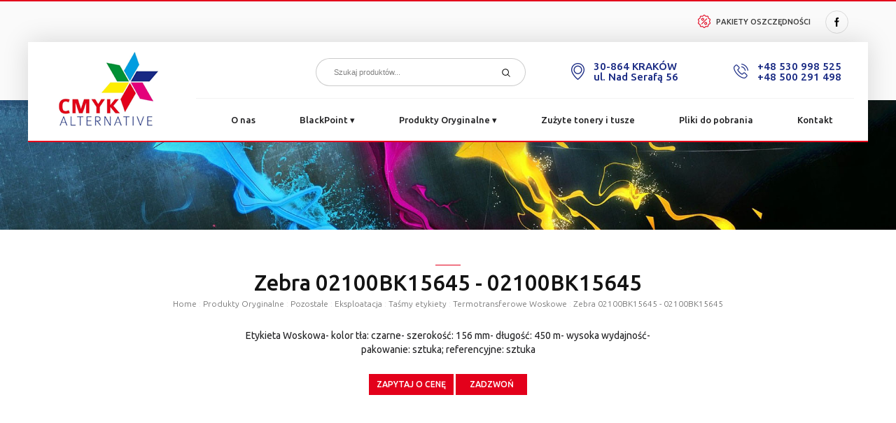

--- FILE ---
content_type: text/html
request_url: https://www.cmykalternative.pl/termotransferowe-woskowe/zebra-02100bk15645---02100bk15645.html
body_size: 4753
content:
	  <!doctype html>
      <html lang="pl">
      <head>
      <title>Zebra 02100BK15645 - 02100BK15645, Zebra 02100BK15645 - 02100BK15645 Kraków</title>
      <meta http-equiv="content-type" content="text/html; charset=iso-8859-2" />
      <meta name="content-language" content="pl" />
      <meta name="description" content="Zebra 02100BK15645 - 02100BK15645, Zebra 02100BK15645 - 02100BK15645 Kraków - Firma CMYK Alternative -   W swojej ofercie posiadamy tonery, tusze oraz papiery do praktycznie każdej drukarki." />
      <meta name="keywords" content="Zebra 02100BK15645 - 02100BK15645, Zebra 02100BK15645 - 02100BK15645 Kraków - Black Point tusze, tonery, urządzenia drukujące, kartridże, drukarki atramentowe, drukarki laserowe, kopiarki, faksy, drukarki, wkłady do drukarek" />
	  <meta name="robots" content="all,index,follow" />
      <meta name="viewport" content="width=device-width; initial-scale=1.0">
      <meta name="google-site-verification" content="CF6k8RXow-pmplrUyYhRS2IZ9DlN9dn5Z_OA2EGLb8E" />
   
      
      <link rel="apple-touch-icon" sizes="57x57" href="fav/apple-icon-57x57.png">
      <link rel="apple-touch-icon" sizes="60x60" href="fav/apple-icon-60x60.png">
      <link rel="apple-touch-icon" sizes="72x72" href="fav/apple-icon-72x72.png">
      <link rel="apple-touch-icon" sizes="76x76" href="fav/apple-icon-76x76.png">
      <link rel="apple-touch-icon" sizes="114x114" href="fav/apple-icon-114x114.png">
      <link rel="apple-touch-icon" sizes="120x120" href="fav/apple-icon-120x120.png">
      <link rel="apple-touch-icon" sizes="144x144" href="fav/apple-icon-144x144.png">
      <link rel="apple-touch-icon" sizes="152x152" href="fav/apple-icon-152x152.png">
      <link rel="apple-touch-icon" sizes="180x180" href="fav/apple-icon-180x180.png">
      <link rel="icon" type="image/png" sizes="192x192"  href="fav/android-icon-192x192.png">
      <link rel="icon" type="image/png" sizes="32x32" href="fav/favicon-32x32.png">
      <link rel="icon" type="image/png" sizes="96x96" href="fav/favicon-96x96.png">
      <link rel="icon" type="image/png" sizes="16x16" href="fav/favicon-16x16.png">
      <link rel="manifest" href="fav/manifest.json">
      <meta name="msapplication-TileColor" content="#ffffff">
      <meta name="msapplication-TileImage" content="fav/ms-icon-144x144.png">
      <meta name="theme-color" content="#ffffff">
      
      <link href="class/styl.css" rel="stylesheet/css" type="text/css">      
      
      <base href="https://www.cmykalternative.pl/" />
      <script language="javascript">
		function showLiveEdit(id) {
			document.getElementById(id).style.display='';
		}
		function hideLiveEdit(id) {
			document.getElementById(id).style.display='none';
		}
		</script>
		<script type="application/ld+json">
			{
			"@context": "https://schema.org",
			"@type": "LocalBusiness",
			"address":
				{
				"@type": "PostalAddress",
				"addressLocality": "Kraków",
				"addressRegion": "Małopolskie",
				"streetAddress": "ul. Bociana 6A/24, 31-231"
				},
			"areaServed": {
				"@type": "City",
				"name": "Kraków"
				},
			"description": "Firma CMYK Alternative zajmuje się sprzedażą detaliczną komputerów, urządzeń peryferyjnych i oprogramowania.",
			"name": "Cmyk Alternative S.C.",
			"telephone": ["(12) 307 31 32", "(12) 307 31 33", "+48 500 291 498", "+48 530 998 525"],
			"image": "https://www.cmykalternative.pl/img/cmyk_logo.png"
			}
		</script>

		<script async type="text/javascript">
    WebFontConfig={google:{families:["Ubuntu:300,400,500,600&amp;subset=latin-ext"]}},function(){var t=document.createElement("script");t.src=("https:"==document.location.protocol?"https":"http")+"://ajax.googleapis.com/ajax/libs/webfont/1/webfont.js",t.type="text/javascript",t.async="true";var e=document.getElementsByTagName("script")[0];e.parentNode.insertBefore(t,e)}();
    </script> 
    <link href="js/square.css" rel="stylesheet">
    <link rel="stylesheet" href="css/screen.css?1769084817">  
    <script src="https://cdnjs.cloudflare.com/ajax/libs/jquery/2.2.2/jquery.min.js"></script>
    <script src="js/icheck.js"></script>
    <script async src="js/slick.min.js"></script>   
</head>
<body>
<span class="manuClick" ></span>

<div id="fixedHeader">
	<div class="container">
    	<a class="logo" href="/" title="CMYK Alternative urządzenia drukujące">
          	<img src="img/cmyk_logo.png" alt="Tusze i tonery do drukarek" />
        </a>
        <div>
            <span id="search" class="searchB"><img src="img/search.svg" alt="CMYK Alternative - wyszukiwarka" /></span>    
    	</div>
        <ul id="menu">
            <li><a href="s2-o-nas.html" title="O nas">O nas</a></li>
        	<li><a href="blackpoint.html" title="BlackPoint" >BlackPoint</a></li>
            <li><a href="produkty-oryginalne.html" title="Produkty Oryginalne" >Produkty Oryginalne</a></li>
            <li><a href="s5-zuzyte-tonery-i-tusze.html" title="Zużyte tonery i tusze">Zużyte tonery i tusze</a></li> 
            <li><a href="s21-pliki-do-pobrania.html" title="Pliki do pobrania">Pliki do pobrania</a></li> 
            <li><a href="s7-kontakt.html" title="Kontakt">Kontakt</a></li> 
            <li><a class="strefaZaufania" href="s8-strefa-zaufania.html" title="Strefa zaufania">Strefa zaufania</a></li>                
        </ul>       
    </div>
</div>

<div id="top">
	<div class="container">  
        <div class="w100">           
           <!--<p class="float-left"><img src="img/strefaklienta.png" alt="CMYK Alternative - Strefa Partnera" />Strefa partnera / <a href="" target="_blank" title="CMYK Alternative logowanie">Logowanie</a></p>-->
           <div class="float-right">
           	   <mark><a href="#cmyk" title="CMYK Alternative logowanie"><img src="img/pakietyoszczednosci.png" alt="CMYK Alternative - Pakiety Oszczędności" />Pakiety Oszczędności</a></mark>
               <a href="https://www.facebook.com/cmykalternative/" target="_blank" title="Facebook CMYK Alternative"><span><img src="img/facebook.svg" alt="CMYK Alternative - profil Facebook" /></span></a>  
               <!--<a href="" target="_blank" title="Google Plus CMYK Alternative"><span><img src="img/googleplus.svg" alt="CMYK Alternative - profil Google Plus" /></span></a> 
               <a href="" target="_blank" title="Twitter CMYK Alternative"><span><img src="img/twitter.svg" alt="CMYK Alternative - profil Twitter" /></span></a> 
               <em> </em>            
               <span id="search" class="searchB"><img src="img/search.svg" alt="CMYK Alternative - wyszukiwarka" /></span>-->
           </p>
           </div>   
        </div> 
        <div class="mf-box">
            	<form method="POST" action="s9-wyszukiwarka.html" class="searchForm">               
            <input type="text" name="searchString" placeholder="Szukaj produktów..." />
            <button type="submit" class="searchButton" name="sBtn"><img src="img/search.svg" alt="Szukaj" /></button>
        </form>
	          </div>
        <div class="c5"></div>
    </div>
</div>

<div class="mainMenu">
    <div class="container">
        <p class="float-left sssh"><a href="/" title="CMYK Alternative - drukarki"><img src="img/cmyk_logo.png" alt="CMYK Alternative - Tusze i tonery do drukarek" /></a></p>
        <div class="float-right">
            <div>
           	  <img src="img/phone.png" alt="Telefon CMYK Alternative" /><p><a href="tel:+48530998525" title="CMYK Alternative kontakt telefoniczny">+48 530 998 525</a><br/><a href="tel:+48500291498" title="CMYK Alternative kontakt telefoniczny">+48 500 291 498</a></p>
            </div>
            <div>
           	  <img src="img/loc.png" alt="Adres CMYK Alternative" /><p><a href="https://goo.gl/maps/XPm5Xe3N8rvNBJFa6" target="_blank" title="CMYK Alternative adres siedziby">30-864 KRAKÓW <br/>ul. Nad Serafą 56</a></p>
            </div>
            <div class="f-box">
            	<form method="POST" action="s9-wyszukiwarka.html" class="searchForm">               
            <input type="text" name="searchString" placeholder="Szukaj produktów..." />
            <button type="submit" class="searchButton" name="sBtn"><img src="img/search.svg" alt="Szukaj" /></button>
        </form>
	              </div>
            <ul>               
                <li><a href="s2-o-nas.html" title="O nas">O nas</a></li>  
                <li class="dropdown"><a class="dropbtn" href="blackpoint.html" title="BlackPoint" >BlackPoint <em>&#x25BE;</em></a>
                	<div class="dropdown-content">
						<span><a href="tonery-blackpoint.html" title="Tonery BlackPoint">Tonery BlackPoint</a></span><span><a href="tusze-blackpoint.html" title="Tusze BlackPoint">Tusze BlackPoint</a></span><span><a href="akcesoria-blackpoint.html" title="Akcesoria BlackPoint">Akcesoria BlackPoint</a></span><span><a href="tonery-printe.html" title="Tonery Printe">Tonery Printe</a></span><span><a href="tusze-printe.html" title="Tusze Printe">Tusze Printe</a></span><span><a href="akcesoria-printe.html" title="Akcesoria Printe">Akcesoria Printe</a></span>                    </div>            
                </li>                
                <li class="dropdown"><a class="dropbtn" href="produkty-oryginalne.html" title="Produkty Oryginalne" >Produkty Oryginalne <em>&#x25BE;</em></a>
                	<div class="dropdown-content">
						<span><a href="tonery11.html" title="Tonery">Tonery</a></span><span><a href="tusze11.html" title="Tusze">Tusze</a></span><span><a href="pozostale1.html" title="Pozostałe">Pozostałe</a><ol><li><a href="peryferia-i-drukarki.html">Peryferia i drukarki</a></li><li><a href="akcesoria-komputerowe.html">Akcesoria komputerowe</a></li><li><a href="serwis---czesci---programy.html">Serwis - części - programy</a></li><li><a href="eksploatacja.html">Eksploatacja</a></li><li><a href="papiery.html">Papiery</a></li><li><a href="biuro.html">Biuro</a></li><li><a href="nosniki-danych.html">Nośniki danych</a></li><li><a href="chemia-gospodarcza.html">Chemia Gospodarcza</a></li></ol><em>&#x25BE;</em></span>                    </div>            
                </li>
                <li><a href="s5-zuzyte-tonery-i-tusze.html" title="Zużyte tonery i tusze">Zużyte tonery i tusze</a></li>  
                <li><a href="s21-pliki-do-pobrania.html" title="Pliki do pobrania">Pliki do pobrania</a></li> 
                <li><a href="s7-kontakt.html" title="Kontakt">Kontakt</a></li> 
                <li><a class="strefaZaufania" href="s8-strefa-zaufania.html" title="Strefa zaufania">Strefa zaufania</a></li> 
           	    
        	</ul>
        </div> 
        <div class="c0"></div>
    </div>
    <div class="c0"></div>
</div>

<div id="bannerek"> </div>

<div class="c0"></div>
<div id="pdContent">  
	<div class="container">   
        <div class="c50"></div>
        <span class="line"></span>    
        <div class="c10"></div>
        <h1 class="title">Zebra 02100BK15645 - 02100BK15645</h1>
        <div class="c0"></div>
        <div class="path"><p></a> <a href="/" title="Strona Główna ">Home</a> <span> : </span> <a href='produkty-oryginalne.html' title='Produkty Oryginalne'>Produkty Oryginalne</a><span> : </span> <a href='pozostale1.html' title='Pozostałe'>Pozostałe</a><span> : </span> <a href='eksploatacja.html' title='Eksploatacja'>Eksploatacja</a><span> : </span> <a href='tasmy-etykiety.html' title='Taśmy etykiety'>Taśmy etykiety</a><span> : </span> <a href='termotransferowe-woskowe.html' title='Termotransferowe Woskowe'>Termotransferowe Woskowe</a> <span> : </span> <a href='termotransferowe-woskowe/zebra-02100bk15645---02100bk15645.html' title='Zebra 02100BK15645 - 02100BK15645'><strong>Zebra 02100BK15645 - 02100BK15645</strong></a></p></div>
                    	<div class="w100 opis-produktu">
                   <div class="prod-d">
                   	Etykieta Woskowa- kolor tła: czarne- szerokość: 156 mm- długość: 450 m-  wysoka wydajność- pakowanie: sztuka; referencyjne: sztuka                   </div>
                   <div class="w100">
                   
                    <a style="padding: 5px 10px; height: auto; font-weight: 500;" class="btn btn-filled" href="mailTo:biuro@cmykalternative.pl?subject=Zebra 02100BK15645 - 02100BK15645" title="">Zapytaj o cenę</a>

                                        <a style="padding: 5px 10px; height: auto; font-weight: 500;" class="btn btn-filled" href="tel:+48530998525" title="CMYK - kontakt">Zadzwoń</a>

                   	   <!-- <a style="padding: 5px 10px; height: auto; font-weight: 500;" class="btn btn-filled" href="mailTo:biuro@cmykalternative.pl?subject=Zebra 02100BK15645 - 02100BK15645" title="">Zapytaj o cenę</a>
                   	   <a style="padding: 5px 10px; height: auto; font-weight: 500;" class="btn btn-filled" href="tel:+48530998525" title="CMYK - kontakt">Zadzwoń</a> -->
                   </div>
                   <img src="gallery.php?filename=1551788353-4357e.jpg" alt="" />
                   <div class="c15"></div>               
            
            	   <table>
                   	<tr>
                    	<th>Atrybut</th>
                        <th>Wartość</th>
                    </tr>
                   					   	<tr>
                        	<td>Indeks</td>
                            <td>ZEBEE-156B450WS</td>
                        </tr>
				   					   	<tr>
                        	<td>Kod OEM</td>
                            <td>02100BK15645</td>
                        </tr>
				   					   	<tr>
                        	<td>Nazwa</td>
                            <td>02100BK15645</td>
                        </tr>
				   					   	<tr>
                        	<td>Producent OEM</td>
                            <td>Zebra</td>
                        </tr>
				   					   	<tr>
                        	<td>Do drukarek</td>
                            <td>Zebra,  02100BK15645<br>   160S, 170(Xi..XiII..XiIII..XiIIIPlus..PAX..PAX3..PAX4), 220(XiII..XiIII..XiIIIPlus)<br>  R: R140<br>  Z: Z6000, Z6M(plus)</td>
                        </tr>
				                      
                   </table>  
                   <div class="c50"></div>         
				</div>
			        
	</div>
</div>     

<div id="map">
    <iframe src="https://www.google.com/maps/embed?pb=!1m18!1m12!1m3!1d12197.882380180221!2d20.018127880979712!3d50.00594024555996!2m3!1f0!2f0!3f0!3m2!1i1024!2i768!4f13.1!3m3!1m2!1s0x471643973ab6416f%3A0xfa01038d4e1b7876!2sNad%20Seraf%C4%85%2056%2C%2030-864%20Krak%C3%B3w!5e0!3m2!1spl!2spl!4v1569323952974!5m2!1spl!2spl" width="100%" height="100%" frameborder="0" style="border:0" allowfullscreen></iframe>
</div>

<div id="footer">
  <div class="container">
	<div class="w30">
    	<img src="img/cmyk_logo.png" alt="CMYK Alternative - Tusze i tonery do drukarek" />
    </div>
    <div class="w50">
      <div class="c15"></div>
	  <ul>
          <li><a href="tonery-blackpoint.html" title="Tonery BlackPoint">Tonery BlackPoint</a></li> 
          <li><a href="tonery-printe.html" title="Tonery Printe">Tonery Printe</a></li> 
          <li><a href="s2-o-nas.html" title="O nas">O nas</a></li> 
          
          <li><a href="tusze-blackpoint.html" title="Tusze BlackPoint">Tusze BlackPoint</a></li> 
          <li><a href="tusze-printe.html" title="Tusze Printe">Tusze Printe</a></li>
          <li><a href="s21-pliki-do-pobrania.html" title="Pliki do pobrania">Pliki do pobrania</a></li>  
          
          <li><a href="akcesoria-blackpoint.html" title="Akcesoria BlackPoint">Akcesoria BlackPoint</a></li> 
          <li><a href="akcesoria-printe.html" title="Akcesoria Printe">Akcesoria Printe</a></li>
          <li><a href="s7-kontakt.html" title="Kontakt">Kontakt</a></li> 
      </ul>     	
    </div>
    <div class="w20 last">
    	<!--<span><a href="" title="Twitter CMYK Alternative" target="_blank"><img style="height: 16px;" src="img/twitter.svg" alt="CMYK Alternative Twitter"/></a></span>-->
        <span><a href="" title="Profil Facebook CMYK Alternative" target="_blank"><img src="img/facebook.svg" alt="CMYK Alternative Facebook"/></a></span>
       <!-- <span><a href="" title="Google Plus CMYK Alternative" target="_blank"><img style="margin-top: 2px;" src="img/googleplus.svg" alt="CMYK Alternative Google plus"/></a></span>-->
        
    </div>
    <div class="c0"></div>
  </div>  
</div>
<div id="copy">
	<div class="container">
      <div class="w70">
    	<span>&copy;CMYK Alternative - 
            Tusze i tonery do drukarek.  Wszelkie prawa zastrzeżone</span>
        <br/>
        <small><a href="s19-polityka-prywatnosci.html" title="Polityka Prywatności">Polityka Prywatności</a> <em></em> <a href="s20-polityka-plikow-cookies.html" title="Polityka Plików Cookies">Polityka Plików Cookies</a></small>
      </div>
      <div class="w30">
      	<a class="iPolska" href="https://www.ipolska.com.pl" title="Projektowanie stron internetowych iPolska" target="_blank">
        	<img src="img/ipolska.png" alt="iPolska" />
            <mark>profesjonalne strony www</mark>
        </a>        
      </div>
      <div class="c0"></div>
   </div>
</div>

<script src="js/scripts.js"></script>
<script>
$(document).ready(function(){	
  $('input').iCheck({
	checkboxClass: 'icheckbox_square',
	radioClass: 'iradio_square',
	increaseArea: '20%' // optional
  });
 
  $('.checkedAll-label').click(function(){	    
	 $('#checkedAll').addClass('all');
	 $('.chBox input').iCheck('uncheck'); 	 		 		   
  });
  $('.chBox input').on('ifChanged', function(event){
	 $('#checkedAll').removeClass('all');
  });
  
  
					
});
</script>
<script>window.$czater = {tok: "dc9341ee1dd1188fbae4be34252a4324f2d502f1", domain: "https://www.czater.pl/", login: undefined, email: undefined};</script><script src="https://www.czater.pl/assets/modules/chat/js/chat.js" async></script>
</body>
</html>

--- FILE ---
content_type: text/css
request_url: https://www.cmykalternative.pl/css/screen.css?1769084817
body_size: 18849
content:
.slick-slider,.sweet-alert input,.tags{box-sizing:border-box}.lb-loader,.lightbox{text-align:center;line-height:0}body:after{content:url(../images/close.png) url(../images/loading.gif) url(../images/prev.png) url(../images/next.png);display:none}.lb-dataContainer:after,.lb-outerContainer:after{content:"";clear:both}body.lb-disable-scrolling{overflow:hidden}.lightboxOverlay{position:absolute;top:0;left:0;z-index:9999;background-color:#000;filter:alpha(Opacity=80);opacity:.8;display:none}.lightbox{position:absolute;left:0;width:100%;z-index:10000;font-weight:400}.lightbox .lb-image{display:block;height:auto;max-width:inherit;max-height:none;border-radius:3px;border:4px solid #fff}.lightbox a img{border:none}.lb-outerContainer{position:relative;width:250px;height:250px;margin:0 auto;border-radius:4px;background-color:#fff}.lb-loader,.lb-nav{position:absolute;left:0}.lb-outerContainer:after{display:table}.lb-loader{top:43%;height:25%;width:100%}.lb-cancel{display:block;width:32px;height:32px;margin:0 auto;background:url(../images/loading.gif) no-repeat}.lb-nav{top:0;height:100%;width:100%;z-index:10}.lb-container>.nav{left:0}.lb-nav a{outline:0;background-image:url([data-uri])}.lb-next,.lb-prev{height:100%;cursor:pointer;display:block}.lb-nav a.lb-prev{width:34%;left:0;float:left;background:url(../images/prev.png) left 48% no-repeat;filter:alpha(Opacity=0);opacity:0;-webkit-transition:opacity .6s;-moz-transition:opacity .6s;-o-transition:opacity .6s;transition:opacity .6s}.lb-nav a.lb-prev:hover{filter:alpha(Opacity=100);opacity:1}.lb-nav a.lb-next{width:64%;right:0;float:right;background:url(../images/next.png) right 48% no-repeat;filter:alpha(Opacity=0);opacity:0;-webkit-transition:opacity .6s;-moz-transition:opacity .6s;-o-transition:opacity .6s;transition:opacity .6s}.lb-nav a.lb-next:hover{filter:alpha(Opacity=100);opacity:1}.lb-dataContainer{margin:0 auto;padding-top:5px;width:100%;-moz-border-radius-bottomleft:4px;-webkit-border-bottom-left-radius:4px;border-bottom-left-radius:4px;-moz-border-radius-bottomright:4px;-webkit-border-bottom-right-radius:4px;border-bottom-right-radius:4px}.lb-dataContainer:after{display:table}.lb-data{padding:0 4px;color:#ccc}.lb-data .lb-details{width:85%;float:left;text-align:left;line-height:1.1em}.lb-data .lb-caption{font-size:24px;font-weight:700;line-height:1em}.lb-data .lb-caption a{color:#4ae}.lb-data .lb-number{display:block;clear:left;padding-bottom:1em;font-size:14px;color:#999}.lb-data .lb-close{display:block;float:right;width:30px;height:30px;background:url(../images/close.png) top right no-repeat;text-align:right;outline:0;filter:alpha(Opacity=70);opacity:.7;-webkit-transition:opacity .2s;-moz-transition:opacity .2s;-o-transition:opacity .2s;transition:opacity .2s}.lb-data .lb-close:hover{cursor:pointer;filter:alpha(Opacity=100);opacity:1}.sweet-alert,.sweet-overlay{position:fixed;display:none}body.stop-scrolling{height:100%;overflow:hidden}.sweet-overlay{background-color:#000;-ms-filter:"progid:DXImageTransform.Microsoft.Alpha(Opacity=40)";background-color:rgba(0,0,0,.4);left:0;right:0;top:0;bottom:0;z-index:10000}.sweet-alert{background-color:#fff;font-family:'Open Sans','Helvetica Neue',Helvetica,Arial,sans-serif;width:478px;padding:35px 17px;border-radius:5px;text-align:center;left:50%;top:50%;margin-left:-256px;margin-top:-200px;overflow:hidden;z-index:99999}@media all and (max-width:540px){.sweet-alert{width:auto;margin-left:0;margin-right:0;left:15px;right:15px}} .sweet-alert h2{padding-top: 10px; color:#575757;font-size:28px;text-align:center;font-weight:600;text-transform:none;position:relative;margin:15px 0 10px 0;padding:0;line-height:40px;display:block; font-family: 'Ubuntu', sans-serif; position:relative;}.sweet-alert h2:before{display: block; content:'';width: 35px;height:1px; background: #e3001b; position: absolute;top:-8px; left:0; right: 0; margin: auto;}.sweet-alert p{color:#797979;font-size:16px;font-weight:300;position:relative;text-align:inherit;float:none;margin:0;padding:0;line-height:normal}.btn,.tags{text-align:center}.sweet-alert fieldset{border:none;position:relative}.sweet-alert .sa-error-container{background-color:#f1f1f1;margin-left:-17px;margin-right:-17px;overflow:hidden;padding:0 10px;max-height:0;webkit-transition:padding .15s,max-height .15s;transition:padding .15s,max-height .15s}.sweet-alert .sa-error-container.show{padding:10px 0;max-height:100px;webkit-transition:padding .2s,max-height .2s;transition:padding .25s,max-height .25s}.sweet-alert .sa-error-container .icon{display:inline-block;width:24px;height:24px;border-radius:50%;background-color:#ea7d7d;color:#fff;line-height:24px;text-align:center;margin-right:3px}.sweet-alert .sa-error-container p{display:inline-block}.sweet-alert .sa-input-error{position:absolute;top:29px;right:26px;width:20px;height:20px;opacity:0;-webkit-transform:scale(.5);transform:scale(.5);-webkit-transform-origin:50% 50%;transform-origin:50% 50%;-webkit-transition:all .1s;transition:all .1s}.sweet-alert .sa-input-error::after,.sweet-alert .sa-input-error::before{content:"";width:20px;height:6px;background-color:#f06e57;border-radius:3px;position:absolute;top:50%;margin-top:-4px;left:50%;margin-left:-9px}.sweet-alert .sa-input-error::before{-webkit-transform:rotate(-45deg);transform:rotate(-45deg)}.sweet-alert .sa-input-error::after{-webkit-transform:rotate(45deg);transform:rotate(45deg)}.sweet-alert .sa-input-error.show{opacity:1;-webkit-transform:scale(1);transform:scale(1)}.sweet-alert input{width:100%; text-align:center; border-radius:3px;border:1px solid #d7d7d7;height:43px;margin-top:10px;margin-bottom:17px;font-size:18px;box-shadow:inset 0 1px 1px rgba(0,0,0,.06);padding:0 12px;display:none;-webkit-transition:all .3s;transition:all .3s}.sweet-alert input:focus{outline:0;box-shadow:0 0 3px #fff;border:1px solid rgb(230, 230, 230);}.sweet-alert input:focus::-moz-placeholder{transition:opacity .3s 30ms ease;opacity:.5}.sweet-alert input:focus:-ms-input-placeholder{transition:opacity .3s 30ms ease;opacity:.5}.sweet-alert input:focus::-webkit-input-placeholder{transition:opacity .3s 30ms ease;opacity:.5}.sweet-alert input::-moz-placeholder{color:#bdbdbd}.sweet-alert input::-ms-clear{display:none}.sweet-alert input:-ms-input-placeholder{color:#bdbdbd}.sweet-alert input::-webkit-input-placeholder{color:#bdbdbd}.sweet-alert.show-input input{display:block}.sweet-alert .sa-confirm-button-container{display:inline-block;position:relative}.sweet-alert .la-ball-fall{position:absolute;left:50%;top:50%;margin-left:-27px;margin-top:4px;opacity:0;visibility:hidden}.sweet-alert button{background-color:#8CD4F5;color:#fff;border:none;box-shadow:none;font-size:17px;font-weight:500;-webkit-border-radius:4px;border-radius:5px;padding:10px 32px;margin:26px 5px 0;cursor:pointer}.sweet-alert button:focus{outline:0;box-shadow:0 0 2px rgba(128,179,235,.5),inset 0 0 0 1px rgba(0,0,0,.05)}.sweet-alert button:hover{background-color:#7ecff4}.sweet-alert button:active{background-color:#5dc2f1}.sweet-alert button.cancel{background-color:#C1C1C1}.sweet-alert button.cancel:hover{background-color:#b9b9b9}.sweet-alert button.cancel:active{background-color:#a8a8a8}.sweet-alert button.cancel:focus{box-shadow:rgba(197,205,211,.8) 0 0 2px,rgba(0,0,0,.0470588) 0 0 0 1px inset!important}.sweet-alert button[disabled]{opacity:.6;cursor:default}#nav-icon1,.btn,.editoFrame a,.editoFrame2 a,.editoFrame3 a{cursor:pointer}.sweet-alert button.confirm[disabled]{color:transparent}.sweet-alert button.confirm[disabled]~.la-ball-fall{opacity:1;visibility:visible;transition-delay:0s}.sweet-alert button::-moz-focus-inner{border:0}.sweet-alert[data-has-cancel-button=false] button{box-shadow:none!important}.sweet-alert[data-has-confirm-button=false][data-has-cancel-button=false]{padding-bottom:40px}.sweet-alert .sa-icon{width:80px;height:80px;border:4px solid gray;-webkit-border-radius:40px;border-radius:50%;margin:20px auto;padding:0;position:relative;box-sizing:content-box}.sweet-alert .sa-icon.sa-error{border-color:#F27474}.sweet-alert .sa-icon.sa-error .sa-x-mark{position:relative;display:block}.sweet-alert .sa-icon.sa-error .sa-line{position:absolute;height:5px;width:47px;background-color:#F27474;display:block;top:37px;border-radius:2px}.sweet-alert .sa-icon.sa-error .sa-line.sa-left{-webkit-transform:rotate(45deg);transform:rotate(45deg);left:17px}.sweet-alert .sa-icon.sa-error .sa-line.sa-right{-webkit-transform:rotate(-45deg);transform:rotate(-45deg);right:16px}.sweet-alert .sa-icon.sa-warning{border-color:#F8BB86}.sweet-alert .sa-icon.sa-warning .sa-body{position:absolute;width:5px;height:47px;left:50%;top:10px;-webkit-border-radius:2px;border-radius:2px;margin-left:-2px;background-color:#F8BB86}.sweet-alert .sa-icon.sa-warning .sa-dot{position:absolute;width:7px;height:7px;-webkit-border-radius:50%;border-radius:50%;margin-left:-3px;left:50%;bottom:10px;background-color:#F8BB86}.sweet-alert .sa-icon.sa-info::after,.sweet-alert .sa-icon.sa-info::before{content:"";background-color:#C9DAE1;left:50%;position:absolute}.sweet-alert .sa-icon.sa-info{border-color:#C9DAE1}.sweet-alert .sa-icon.sa-info::before{width:5px;height:29px;bottom:17px;border-radius:2px;margin-left:-2px}.sweet-alert .sa-icon.sa-info::after{width:7px;height:7px;border-radius:50%;margin-left:-3px;top:19px}.sweet-alert .sa-icon.sa-success{border-color:#A5DC86}.sweet-alert .sa-icon.sa-success::after,.sweet-alert .sa-icon.sa-success::before{content:'';position:absolute;width:60px;height:120px;background:#fff}.sweet-alert .sa-icon.sa-success::before{-webkit-border-radius:120px 0 0 120px;border-radius:120px 0 0 120px;top:-7px;left:-33px;-webkit-transform:rotate(-45deg);transform:rotate(-45deg);-webkit-transform-origin:60px 60px;transform-origin:60px 60px}.sweet-alert .sa-icon.sa-success::after{-webkit-border-radius:0 120px 120px 0;border-radius:0 120px 120px 0;top:-11px;left:30px;-webkit-transform:rotate(-45deg);transform:rotate(-45deg);-webkit-transform-origin:0 60px;transform-origin:0 60px}.sweet-alert .sa-icon.sa-success .sa-placeholder{width:80px;height:80px;border:4px solid rgba(165,220,134,.2);-webkit-border-radius:40px;border-radius:50%;box-sizing:content-box;position:absolute;left:-4px;top:-4px;z-index:2}.sweet-alert .sa-icon.sa-success .sa-fix{width:5px;height:90px;background-color:#fff;position:absolute;left:28px;top:8px;z-index:1;-webkit-transform:rotate(-45deg);transform:rotate(-45deg)}.sweet-alert .sa-icon.sa-success .sa-line{height:5px;background-color:#A5DC86;display:block;border-radius:2px;position:absolute;z-index:2}.sweet-alert .sa-icon.sa-success .sa-line.sa-tip{width:25px;left:14px;top:46px;-webkit-transform:rotate(45deg);transform:rotate(45deg)}.sweet-alert .sa-icon.sa-success .sa-line.sa-long{width:47px;right:8px;top:38px;-webkit-transform:rotate(-45deg);transform:rotate(-45deg)}.sweet-alert .sa-icon.sa-custom{background-size:contain;border-radius:0;border:none;background-position:center center;background-repeat:no-repeat}@-webkit-keyframes showSweetAlert{0%{transform:scale(.7);-webkit-transform:scale(.7)}45%{transform:scale(1.05);-webkit-transform:scale(1.05)}80%{transform:scale(.95);-webkit-transform:scale(.95)}100%{transform:scale(1);-webkit-transform:scale(1)}}@keyframes showSweetAlert{0%{transform:scale(.7);-webkit-transform:scale(.7)}45%{transform:scale(1.05);-webkit-transform:scale(1.05)}80%{transform:scale(.95);-webkit-transform:scale(.95)}100%{transform:scale(1);-webkit-transform:scale(1)}}@-webkit-keyframes hideSweetAlert{0%{transform:scale(1);-webkit-transform:scale(1)}100%{transform:scale(.5);-webkit-transform:scale(.5)}}@keyframes hideSweetAlert{0%{transform:scale(1);-webkit-transform:scale(1)}100%{transform:scale(.5);-webkit-transform:scale(.5)}}@-webkit-keyframes slideFromTop{0%{top:0}100%{top:50%}}@keyframes slideFromTop{0%{top:0}100%{top:50%}}@-webkit-keyframes slideToTop{0%{top:50%}100%{top:0}}@keyframes slideToTop{0%{top:50%}100%{top:0}}@-webkit-keyframes slideFromBottom{0%{top:70%}100%{top:50%}}@keyframes slideFromBottom{0%{top:70%}100%{top:50%}}@-webkit-keyframes slideToBottom{0%{top:50%}100%{top:70%}}@keyframes slideToBottom{0%{top:50%}100%{top:70%}}.showSweetAlert[data-animation=pop]{-webkit-animation:showSweetAlert .3s;animation:showSweetAlert .3s}.showSweetAlert[data-animation=none]{-webkit-animation:none;animation:none}.showSweetAlert[data-animation=slide-from-top]{-webkit-animation:slideFromTop .3s;animation:slideFromTop .3s}.showSweetAlert[data-animation=slide-from-bottom]{-webkit-animation:slideFromBottom .3s;animation:slideFromBottom .3s}.hideSweetAlert[data-animation=pop]{-webkit-animation:hideSweetAlert .2s;animation:hideSweetAlert .2s}.hideSweetAlert[data-animation=none]{-webkit-animation:none;animation:none}.hideSweetAlert[data-animation=slide-from-top]{-webkit-animation:slideToTop .4s;animation:slideToTop .4s}.hideSweetAlert[data-animation=slide-from-bottom]{-webkit-animation:slideToBottom .3s;animation:slideToBottom .3s}@-webkit-keyframes animateSuccessTip{0%,54%{width:0;left:1px;top:19px}70%{width:50px;left:-8px;top:37px}84%{width:17px;left:21px;top:48px}100%{width:25px;left:14px;top:45px}}@keyframes animateSuccessTip{0%,54%{width:0;left:1px;top:19px}70%{width:50px;left:-8px;top:37px}84%{width:17px;left:21px;top:48px}100%{width:25px;left:14px;top:45px}}@-webkit-keyframes animateSuccessLong{0%,65%{width:0;right:46px;top:54px}84%{width:55px;right:0;top:35px}100%{width:47px;right:8px;top:38px}}@keyframes animateSuccessLong{0%,65%{width:0;right:46px;top:54px}84%{width:55px;right:0;top:35px}100%{width:47px;right:8px;top:38px}}@-webkit-keyframes rotatePlaceholder{0%,5%{transform:rotate(-45deg);-webkit-transform:rotate(-45deg)}100%,12%{transform:rotate(-405deg);-webkit-transform:rotate(-405deg)}}@keyframes rotatePlaceholder{0%,5%{transform:rotate(-45deg);-webkit-transform:rotate(-45deg)}100%,12%{transform:rotate(-405deg);-webkit-transform:rotate(-405deg)}}.animateSuccessTip{-webkit-animation:animateSuccessTip .75s;animation:animateSuccessTip .75s}.animateSuccessLong{-webkit-animation:animateSuccessLong .75s;animation:animateSuccessLong .75s}.sa-icon.sa-success.animate::after{-webkit-animation:rotatePlaceholder 4.25s ease-in;animation:rotatePlaceholder 4.25s ease-in}@-webkit-keyframes animateErrorIcon{0%{transform:rotateX(100deg);-webkit-transform:rotateX(100deg);opacity:0}100%{transform:rotateX(0);-webkit-transform:rotateX(0);opacity:1}}@keyframes animateErrorIcon{0%{transform:rotateX(100deg);-webkit-transform:rotateX(100deg);opacity:0}100%{transform:rotateX(0);-webkit-transform:rotateX(0);opacity:1}}.animateErrorIcon{-webkit-animation:animateErrorIcon .5s;animation:animateErrorIcon .5s}@-webkit-keyframes animateXMark{0%,50%{transform:scale(.4);-webkit-transform:scale(.4);margin-top:26px;opacity:0}80%{transform:scale(1.15);-webkit-transform:scale(1.15);margin-top:-6px}100%{transform:scale(1);-webkit-transform:scale(1);margin-top:0;opacity:1}}@keyframes animateXMark{0%,50%{transform:scale(.4);-webkit-transform:scale(.4);margin-top:26px;opacity:0}80%{transform:scale(1.15);-webkit-transform:scale(1.15);margin-top:-6px}100%{transform:scale(1);-webkit-transform:scale(1);margin-top:0;opacity:1}}.animateXMark{-webkit-animation:animateXMark .5s;animation:animateXMark .5s}@-webkit-keyframes pulseWarning{0%{border-color:#F8D486}100%{border-color:#F8BB86}}@keyframes pulseWarning{0%{border-color:#F8D486}100%{border-color:#F8BB86}}.pulseWarning{-webkit-animation:pulseWarning .75s infinite alternate;animation:pulseWarning .75s infinite alternate}@-webkit-keyframes pulseWarningIns{0%{background-color:#F8D486}100%{background-color:#F8BB86}}@keyframes pulseWarningIns{0%{background-color:#F8D486}100%{background-color:#F8BB86}}.pulseWarningIns{-webkit-animation:pulseWarningIns .75s infinite alternate;animation:pulseWarningIns .75s infinite alternate}@-webkit-keyframes rotate-loading{0%{transform:rotate(0)}100%{transform:rotate(360deg)}}@keyframes rotate-loading{0%{transform:rotate(0)}100%{transform:rotate(360deg)}}.sweet-alert .sa-icon.sa-error .sa-line.sa-left{-ms-transform:rotate(45deg)\9}.sweet-alert .sa-icon.sa-error .sa-line.sa-right{-ms-transform:rotate(-45deg)\9}.sweet-alert .sa-icon.sa-success{border-color:transparent\9}.sweet-alert .sa-icon.sa-success .sa-line.sa-tip{-ms-transform:rotate(45deg)\9}.sweet-alert .sa-icon.sa-success .sa-line.sa-long{-ms-transform:rotate(-45deg)\9}.la-ball-fall,.la-ball-fall>div{position:relative;-webkit-box-sizing:border-box;-moz-box-sizing:border-box;box-sizing:border-box}.la-ball-fall{display:block;font-size:0;color:#fff;width:54px;height:18px}.la-ball-fall.la-dark{color:#333}.la-ball-fall>div{display:inline-block;float:none;background-color:currentColor;border:0 solid currentColor;width:10px;height:10px;margin:4px;border-radius:100%;opacity:0;-webkit-animation:ball-fall 1s ease-in-out infinite;-moz-animation:ball-fall 1s ease-in-out infinite;-o-animation:ball-fall 1s ease-in-out infinite;animation:ball-fall 1s ease-in-out infinite}.w10,.w15,.w20,.w25,.w30,.w33,.w35,.w40,.w45,.w48,.w50,.w55,.w60,.w70,.w75,.w80,.w90,.width30,.width40,.width50,.width60,.width70{float:left}.editoFrame,.editoFrame2,.editoFrame3{padding:3px;background:#fff;font-family:Tahoma,Arial,Helvetica,sans-serif;font-size:11px;color:#333;position:absolute}.la-ball-fall>div:nth-child(1){-webkit-animation-delay:-.2s;-moz-animation-delay:-.2s;-o-animation-delay:-.2s;animation-delay:-.2s}.la-ball-fall>div:nth-child(2){-webkit-animation-delay:-.1s;-moz-animation-delay:-.1s;-o-animation-delay:-.1s;animation-delay:-.1s}.la-ball-fall>div:nth-child(3){-webkit-animation-delay:0s;-moz-animation-delay:0s;-o-animation-delay:0s;animation-delay:0s}.la-ball-fall.la-sm{width:26px;height:8px}.la-ball-fall.la-sm>div{width:4px;height:4px;margin:2px}.la-ball-fall.la-2x{width:108px;height:36px}.la-ball-fall.la-2x>div{width:20px;height:20px;margin:8px}.la-ball-fall.la-3x{width:162px;height:54px}.la-ball-fall.la-3x>div{width:30px;height:30px;margin:12px}@-webkit-keyframes ball-fall{0%{opacity:0;-webkit-transform:translateY(-145%);transform:translateY(-145%)}10%,90%{opacity:.5}20%,80%{opacity:1;-webkit-transform:translateY(0);transform:translateY(0)}100%{opacity:0;-webkit-transform:translateY(145%);transform:translateY(145%)}}@-moz-keyframes ball-fall{0%{opacity:0;-moz-transform:translateY(-145%);transform:translateY(-145%)}10%,90%{opacity:.5}20%,80%{opacity:1;-moz-transform:translateY(0);transform:translateY(0)}100%{opacity:0;-moz-transform:translateY(145%);transform:translateY(145%)}}@-o-keyframes ball-fall{0%{opacity:0;-o-transform:translateY(-145%);transform:translateY(-145%)}10%,90%{opacity:.5}20%,80%{opacity:1;-o-transform:translateY(0);transform:translateY(0)}100%{opacity:0;-o-transform:translateY(145%);transform:translateY(145%)}}@keyframes ball-fall{0%{opacity:0;-webkit-transform:translateY(-145%);-moz-transform:translateY(-145%);-o-transform:translateY(-145%);transform:translateY(-145%)}10%,90%{opacity:.5}20%,80%{opacity:1;-webkit-transform:translateY(0);-moz-transform:translateY(0);-o-transform:translateY(0);transform:translateY(0)}100%{opacity:0;-webkit-transform:translateY(145%);-moz-transform:translateY(145%);-o-transform:translateY(145%);transform:translateY(145%)}}.editoFrame a:hover,.editoFrame2 a:hover,.editoFrame3 a:hover{text-decoration:underline}.btn-empty:hover,.btn-filled:hover,.tags,a,a:hover,li:hover{text-decoration:none}.edito{border:1px dotted #FC0}.edito:hover,.editoFrame{border:1px solid #FC0}.editoFrame{margin-top:-13px;margin-left:-1px}.editoFrame2,.editoFrame3{border:1px solid #FC0;margin-top:-1px}.editoFrame img{margin-left:5px;margin-right:5px}.editoFrame2{margin-left:190px}.editoFrame2 img{margin-left:5px;margin-right:5px}.editoFrame3{margin-left:200px}.editoFrame3 img{margin-left:2px;margin-right:2px}.tags{display:block;width:100%;padding:10px;font-size:11px;color:#333;line-height:20px}.logo1{display:none}.nr a,.nr a:active,.nr a:hover,.nr a:link,.nr a:visited,.nr span{text-decoration:none;padding:8px 10px;font-size:11px;font-family:Tahoma,Arial}.tags a{color:#333}.nr{color:#666;border:0;clear:left}.nr a,.nr a:active,.nr a:hover,.nr a:link,.nr a:visited{color:#636363;background:#F9F9F9;border:1px solid #E6E6E6}.tags a:hover{color:#fff}.nr a:hover{background:#e3001b;color:#fff;border-color:#a20013;font-family:Tahoma,Arial}.nr span{background:#fff;border:1px solid #E6E6E6;color:#ccc}a,abbr,acronym,address,applet,article,aside,audio,b,big,blockquote,body,canvas,caption,center,cite,code,dd,del,details,dfn,div,dl,dt,em,embed,fieldset,figcaption,figure,footer,form,h1,h2,h3,h4,h5,h6,header,hgroup,html,i,iframe,img,ins,kbd,label,legend,li,mark,menu,nav,object,ol,output,p,pre,q,ruby,s,samp,section,small,span,strike,strong,sub,summary,sup,table,tbody,td,tfoot,th,thead,time,tr,tt,u,ul,var,video{margin:0;padding:0;border:0;font:inherit;vertical-align:baseline}article,aside,details,figcaption,figure,footer,header,hgroup,menu,nav,section{display:block}body{line-height:1}ol,ul{list-style:none}blockquote,q{quotes:none}blockquote:after,blockquote:before,q:after,q:before{content:'';content:none}table{border-collapse:collapse;border-spacing:0}b{font-weight:700}i{font-style:italic}.clear0{clear:both;height:0}.clear10{clear:both;height:10px}.clear25{clear:both;height:15px}.clear50{clear:both;height:50px}.width50{width:50%}.width40{width:40%}.width60{width:60%}.width30{width:30%}.width70{width:70%}.w100{width:100%}.w90{width:90%}.w80{width:80%}.w75{width:75%}.w70{width:70%}.w60{width:60%}.w55{width:55%}.w50{width:50%}.w48{width:48%}.w45{width:45%}.w40{width:40%}.w30{width:30%}.w33{width:33.3333%}.w25{width:25%}.w20{width:20%}.w15{width:15%}.w35{width:35%}.w10{width:10%}.c0,.c10,.c100,.c125,.c15,.c150,.c20,.c200,.c25,.c280,.c30,.c40,.c400,.c5,.c50,.c500,.c60,.c640,.c70,.c80,.c90{width:100%;clear:both}.c5{height:5px}.c10{height:10px}.c15{height:15px}.c20{height:20px}.c25{height:25px}.c30{height:30px}.c40{height:40px}.c50{height:50px}.c60{height:60px}.c70{height:70px}.c80{height:80px}.c90{height:90px}.c100{height:100px}.c125{height:125px}.c150{height:150px}.c200{height:200px}.c280{height:280px}.c400{height:400px}.c500{height:500px}.c640{height:640px}.btn{min-width:80px;height:38px;display:inline-block;padding:10px 22px;margin-bottom:0;font-size:12px;line-height:18px;font-weight:600; border: 1px solid #fff; vertical-align:middle;outline:0;text-transform:uppercase;border:1px solid transparent}.btn-filled{color:#fff;background-color:#e3001b;-webkit-transition:.4s ease-in-out;-moz-transition:.4s ease-in-out;-o-transition:.4s ease-in-out;transition:.4s ease-in-out;transition-property:color,background-color,border}.btn-empty,.btn-filled:hover{background-color:transparent;color:#e3001b;border:1px solid #e3001b}.btn-empty{color: #fff;-webkit-transition:.3s ease-in-out;-moz-transition:.3s ease-in-out;-o-transition:.3s ease-in-out;transition:.3s ease-in-out;transition-property:color,background-color,border}.btn-empty:hover{color: #000;background-color:#fff}.btn-white{background-color:transparent;color:#fff;border:1px solid #fff;-webkit-transition:.3s ease-in-out;-moz-transition:.3s ease-in-out;-o-transition:.3s ease-in-out;transition:.3s ease-in-out;transition-property:color,background-color,border}#nav-icon1{display:none;width:35px;height:35px;position:absolute;right:30px;top:65px;-webkit-transform:rotate(0);-moz-transform:rotate(0);-o-transform:rotate(0);transform:rotate(0);-webkit-transition:.5s ease-in-out;-moz-transition:.5s ease-in-out;-o-transition:.5s ease-in-out;transition:.5s ease-in-out}#nav-icon1 span{display:block;position:absolute;height:3px;width:100%;background:#fff;border-radius:3px;opacity:1;left:0;-webkit-transform:rotate(0);-moz-transform:rotate(0);-o-transform:rotate(0);transform:rotate(0);-webkit-transition:.25s ease-in-out;-moz-transition:.25s ease-in-out;-o-transition:.25s ease-in-out;transition:.25s ease-in-out}#nav-icon1 span:nth-child(1){top:0}#nav-icon1 span:nth-child(2){top:10px}#nav-icon1 span:nth-child(3){top:20px}#nav-icon1.open span:nth-child(1){top:10px;-webkit-transform:rotate(135deg);-moz-transform:rotate(135deg);-o-transform:rotate(135deg);transform:rotate(135deg)}#nav-icon1.open span:nth-child(2){opacity:0;left:-60px}#nav-icon1.open span:nth-child(3){top:10px;-webkit-transform:rotate(-135deg);-moz-transform:rotate(-135deg);-o-transform:rotate(-135deg);transform:rotate(-135deg)}:focus{outline:0!important}.slick-list,.slick-slider,.slick-track{position:relative;display:block}.slick-loading .slick-slide,.slick-loading .slick-track{visibility:hidden}.slick-slider{-webkit-user-select:none;-moz-user-select:none;-ms-user-select:none;user-select:none;-webkit-touch-callout:none;-khtml-user-select:none;-ms-touch-action:pan-y;touch-action:pan-y;-webkit-tap-highlight-color:transparent}.slick-list{overflow:hidden;margin:0;padding:0}.slick-list:focus{outline:0}.slick-list.dragging{cursor:pointer;cursor:hand}.slick-slider .slick-list,.slick-slider .slick-track{-webkit-transform:translate3d(0,0,0);-moz-transform:translate3d(0,0,0);-ms-transform:translate3d(0,0,0);-o-transform:translate3d(0,0,0);transform:translate3d(0,0,0)}.slick-track{top:0;left:0;margin-left:auto;margin-right:auto}.slick-track:after,.slick-track:before{display:table;content:''}.slick-track:after{clear:both}.slick-slide{display:none;float:left;height:100%;min-height:1px}[dir=rtl] .slick-slide{float:right}.slick-slide img{display:block}.slick-slide.slick-loading img{display:none}.slick-slide.dragging img{pointer-events:none}.slick-initialized .slick-slide{display:block}.slick-vertical .slick-slide{display:block;height:auto;border:1px solid transparent}.slick-arrow.slick-hidden{display:none}@keyframes modal-video{from{opacity:0}to{opacity:1}}@keyframes modal-video-inner{from{transform:translate(0,100px)}to{transform:translate(0,0)}}.modal-video{position:fixed;top:0;left:0;width:100%;height:100%;background-color:rgba(0,0,0,.5);z-index:1000000;cursor:pointer;opacity:1;animation-timing-function:ease-out;animation-duration:.3s;animation-name:modal-video;-webkit-transition:opacity .3s ease-out;-moz-transition:opacity .3s ease-out;-ms-transition:opacity .3s ease-out;-o-transition:opacity .3s ease-out;transition:opacity .3s ease-out}.modal-video-close{opacity:0}.modal-video-close .modal-video-movie-wrap{-webkit-transform:translate(0,100px);-moz-transform:translate(0,100px);-ms-transform:translate(0,100px);-o-transform:translate(0,100px);transform:translate(0,100px)}.modal-video-body{max-width:940px;width:100%;height:100%;margin:0 auto;display:table}.modal-video-inner{display:table-cell;vertical-align:middle;width:100%;height:100%}.modal-video-movie-wrap{width:100%;height:0;position:relative;padding-bottom:56.25%;background-color:#333;animation-timing-function:ease-out;animation-duration:.3s;animation-name:modal-video-inner;-webkit-transform:translate(0,0);-moz-transform:translate(0,0);-ms-transform:translate(0,0);-o-transform:translate(0,0);transform:translate(0,0);-webkit-transition:-webkit-transform .3s ease-out;-moz-transition:-moz-transform .3s ease-out;-ms-transition:-ms-transform .3s ease-out;-o-transition:-o-transform .3s ease-out;transition:transform .3s ease-out}.modal-video-movie-wrap iframe{position:absolute;top:0;left:0;width:100%;height:100%}.modal-video-close-btn{position:absolute;z-index:2;top:-35px;right:0;display:inline-block;width:35px;height:35px;overflow:hidden;border:none;background:0 0}a{color:inherit}.modal-video-close-btn:before{transform:rotate(45deg)}.modal-video-close-btn:after{transform:rotate(-45deg)}.modal-video-close-btn:after,.modal-video-close-btn:before{content:'';position:absolute;height:2px;width:100%;top:50%;left:0;background:#fff;border-radius:5px;margin-top:-6px}

::-webkit-scrollbar {
width:1em;
width:10px;
height:10px
}
::-webkit-scrollbar-track {
background:#000;
-webkit-box-shadow:inset 0 0 6px rgba(200,200,200,0.5);
width:5px
}
::-webkit-scrollbar-thumb {
background-color:#e3001b;
outline:1px solid #000;
width:5px
}
::-webkit-input-placeholder{color: #818181;font-size:11px;font-weight:300;}
:-moz-placeholder{color: #818181;font-size:11px;font-weight:300;}
::-moz-placeholder{color: #818181;font-size:11px;font-weight:300;}
:-ms-input-placeholder{color: #818181;font-size:11px;font-weight:300;}

body{
	font-family: 'Ubuntu', sans-serif;
    font-size: 14px;
    line-height: 20px;
    color: #1f1f21;
	overflow-x: hidden;
    background: rgba(244, 244, 244, 0.40);
	position: relative;
}
.manuClick{
	display: none;	
}
.container{
	width: 1160px;
    margin: 0 auto;
    box-sizing: border-box;
    overflow: hidden;
}
a{
	color: inherit;	
}
*,
*:active,
*:focus,
*:visited{
	outline: none!important;	
}
#topLine{
	height: 6px;
	background: #000;	
}
#topLine span{
	display: block;
	height: 6px;
	width: 230px;
	background: #ffff01;	
}


/* ************************************   
   *********         TOP      *********   
   ************************************ */
#top{
	background: #fafafa;
	border-top: 2px solid #e3001b;	
}
#top .container{
	margin-top: -2px;
}
#top .w100{
	padding: 15px 5px 40px 5px;
	box-sizing: border-box;
}
#top .w30{
	text-align: center;
	border-top: 2px solid #fff;
}
.float-right{float: right;}
.float-left{float: left;}
#top p{
	line-height: 10px;
    color: #3e3e3e;
    font-size: 11px;
    font-weight: 500;
    text-transform: uppercase;
}
#top p a{
	color: #e3001b;
    font-weight: 500;
	-webkit-transition: .4s ease-in-out;
	-moz-transition: .4s ease-in-out;
	-o-transition: .4s ease-in-out;
	transition: .4s ease-in-out;
	transition-property: color;	
}
#top p a:hover{
	color: #182983;
}
.float-left > img{
	vertical-align: middle;
	margin-right: 12px;
	margin-top: -4px;	
}
#top .float-left{
	padding: 10px 0;	
}
#top .w50.top-left,
#top .w35 .w50:first-of-type{
	margin-top: 5px;
}
#top .w50.top-left p{
	text-align: left;
}
#top .w35 .w50:last-of-type{
	text-align: right;	
}
#top .float-right > a,
#search{
	display: inline-block;
	vertical-align: top;
	width: 31px;
	height: 31px;
	border-radius: 50%;
	border: 1px solid #dadada;
	margin: 0 3px;
	text-align: center;
	line-height: 33px;
	cursor: pointer;
	-webkit-transition: .4s ease-in-out;
	-moz-transition: .4s ease-in-out;
	-o-transition: .4s ease-in-out;
	transition: .4s ease-in-out;
	transition-property: background, border;	
}
#top .float-right > a span,
#search span{
	display: block;
	width: 100%;
	height: 100%;
    padding-top: 1px;
    box-sizing: border-box;
}
#top .float-right > a img,
#search img{
	height: 13px;
	width :auto;
	-webkit-transition: .4s ease-in-out;
	-moz-transition: .4s ease-in-out;
	-o-transition: .4s ease-in-out;
	transition: .4s ease-in-out;
	transition-property: filter;
}
#top .float-right > a:hover,
#search:hover{
	background: #e3001b;
	border: 1px solid #e3001b;
}
#top .float-right > a:hover img,
#search:hover img{	
	filter: brightness(0) invert(1);
}
#fixedHeader em,
#top em{
	display: inline-block;
	height: 18px;
	width: 1px;
	margin: 8px 6px;
	background: #f5f5f5;	
}
#top .w30 img{
	margin-top: 15px;
}
#top mark{
	line-height: 33px;
    display: inline-block;
    vertical-align: top;
    background: none;
    color: #3e3e3e;
    font-size: 11px;
    font-weight: 500;
    text-transform: uppercase;
	padding-right: 15px;
	-webkit-transition: .4s ease-in-out;
	-moz-transition: .4s ease-in-out;
	-o-transition: .4s ease-in-out;
	transition: .4s ease-in-out;
	transition-property: color;
}	
#top mark:hover{
	color: #e3001b;
}
#top mark img{
	vertical-align: middle;
	margin-right: 8px;
	margin-top: -4px;
}
.dropdown { position: relative; display: inline-block; cursor: pointer; }
.dropdown-content {     display: none;
    top: 50px;
    left: 50%;
    margin-left: -80px;
    padding-top: 12px;
    text-align: center;
    position: absolute;
    width: 160px;
    z-index: 999999999;
    border-bottom: 2px solid #e3001b;}
.dropdown-content a { color: #131313!important; line-height: 28px!important; font-weight: 400!important; padding: 7px 0px!important; box-sizing: border-box; text-decoration: none; text-transform: none!important; display: block; width: 100%!important; background: rgba(255, 255, 255, 1)!important; border-bottom: 1px dashed rgb(241, 241, 241); }
.dropdown-content a:last-child { border-bottom: 0; }
li .dropdown-content a:hover { background: #fafafa!important; color: #e3001b!important; }
.dropdown:hover .dropdown-content { display: block!important; }

/* ************************************   
   *********        LANG      *********   
   ************************************ */
.langBox{	
	margin: 0 auto;	
}
#langBoxChangeLang{
	display: none;	
}
.lang{
	height: 24px;
	line-height: 23px;
	padding: 0 0 0 20px;
	position: relative;
	box-sizing: border-box;	
	color: #787878;
	cursor: pointer;
	text-transform: uppercase;
	background: url(../img/strzalka_dol.png) center right 20px no-repeat;
	font-size: 13px;
}
.langBoxActiveLang img{
	margin-left: 5px;	
	margin-right: 5px;	
	vertical-align: middle;
	border: 1px solid #fafafa;
}
.lang span{
	-webkit-transition: .4s ease-in-out;
	-moz-transition: .4s ease-in-out;
	-o-transition: .4s ease-in-out;
	transition: .4s ease-in-out;
	transition-property: color;	
}
.lang:hover span{
	color: #e3001b;
}
.lang #langBoxChangeLang{
	display: block;
	height: 0px;
	overflow:hidden;
	z-index: 100;
	position: absolute;
	top: 30px;
	width: 90px;
	-webkit-box-shadow:inset 0px 0px 0px 1px #eeeeee;
    -moz-box-shadow:inset 0px 0px 0px 1px #eeeeee;
    box-shadow:inset 0px 0px 0px 1px #eeeeee;
	right: 0px;
	background: #fff;	
}
#langBoxChangeLang ol{
	width: 100%;	
	height: 50px;
}
#langBoxChangeLang ol li{
	width: 100%!important;
	line-height: 28px!important;
	border: none!important;
	text-align: left!important;
	padding-left: 15px!important;
	float: left;
	box-sizing: border-box;
	text-transform: uppercase;
	font-weight: 600;
	font-size: 13px;
}
#langBoxChangeLang ol li a{
	display: block;
	width: 100%;
	color: inherit;
	-webkit-transition: .4s ease-in-out;
    -moz-transition: .4s ease-in-out;
    -o-transition: .4s ease-in-out;
    transition: .4s ease-in-out;
    transition-property: color;
}
#langBoxChangeLang ol li a:hover{
	color: #F00;
}
#langBoxChangeLang ol li:hover{
	background: #fafafa;
}
#langBoxChangeLang img {
    padding-right: 8px;
    vertical-align: middle;
}

/* ************************************   
   *********       MENU       *********   
   ************************************ */
.mainMenu{	
	position: relative;
	z-index: 40;
	background: #fff;
	width:1200px;
	margin: 0 auto;
}

.mainMenu h1,
.sssh{
	display: block;
	width: 20%;
	width: 190px;
	text-align: center;
	margin-top: 5px;
}
.mainMenu .float-right{
	width: 80%;
	width: calc(100% - 220px);
}
.mainMenu .float-right > div{
	display: inline-block;
	float: right;
	width: 172px;
	padding-left: 60px;
    padding-top: 20px;
    padding-bottom: 22px;
}
.mainMenu .float-right > div img{
	float: left;
	margin-right: 13px;
	margin-top: 2px;
}
.mainMenu .float-right > div p{
	font-size: 12px;
	font-weight: 300;
	color: #6d6d6d;
	line-height: 14px;
}
.mainMenu .float-right > div a{
	font-weight: 500;
	font-size: 15px;
	color: #182983;	
	-webkit-transition: .4s ease-in-out;
    -moz-transition: .4s ease-in-out;
    -o-transition: .4s ease-in-out;
    transition: .4s ease-in-out;
    transition-property: color;
}
.mainMenu .float-right > div a:hover{
	color: #e3001b;
}
.mainMenu .float-right > div.f-box{
    width: 305px;
    padding-top: 15px;
    padding-left: 0;
    padding-bottom: 17px;
}
.mainMenu .container{
	width: 100%;
	overflow: visible;
	padding: 8px 20px;
	box-sizing:border-box;
	box-shadow: 0 0 35px rgba(0, 0, 0, 0.15);
	border-bottom: 2px solid #e3001b;
}
.mainMenu ul{
	width: auto;
	border-top: 1px solid #f3f3f3;	
    display: block;
	width: 100%;
	float: right;
	text-align: right;
}

.mainMenu ul li img{
	vertical-align: middle;
    margin-top: -6px;
    margin-right: 12px;
}
.mainMenu ul li{
	display: inline-block;
	vertical-align: top;
	padding: 0;
	position: relative;
	text-align: center;   
	-webkit-transition: .3s ease-in-out;
    -moz-transition: .3s ease-in-out;
    -o-transition: .3s ease-in-out;
    transition: .3s ease-in-out;
}
.mainMenu ul li:last-of-type{
	background: none;
	width: 120px;
	padding-left: 20px;
	padding-right: 12px;
}
.mainMenu ul li:after{
	position: absolute;
	top: 0px;
	right: 0;
	left: 0;
	margin: auto;
	width: 0px;
	height: 1px;
	content: '';
	background: #e3001b;
	-webkit-transition: .4s ease-in-out;
    -moz-transition: .4s ease-in-out;
    -o-transition: .4s ease-in-out;
    transition: .4s ease-in-out;
    transition-property: width;
}
.mainMenu ul li.li-last:after{
	content: none;
	width: 0;
}
.mainMenu ul li > a{
    font-size: 13px;
    font-weight: 500;
    font-family: 'Ubuntu', sans-serif;
	display: block;
	padding: 20px 30px 12px 30px;
	-webkit-transition: .4s ease-in-out;
    -moz-transition: .4s ease-in-out;
    -o-transition: .4s ease-in-out;
    transition: .4s ease-in-out;
    transition-property: color, padding, background;		
}
.mainMenu ul li:hover a{
	padding: 22px 30px 10px 30px;
	color: #e3001b;
}
.mainMenu ul li:hover:after{
	width: 65%;
}
.mainMenu ul li:last-of-type:hover:after{
	width: 0;
}
.dropbtn{
	cursor: pointer;	
}
.dropdown {
    position: relative;
    display: inline-block;
}
.dropdown-content {
    display: none;
    position: absolute;
    background-color: rgba(255,255,255,0.0);
    box-shadow: 0px 8px 16px 0px rgba(0,0,0,0.1);
    z-index: 1;	
}
.dropdown-content img{
	float: left;
    max-width: 32px;
    padding: 5px 10px 5px 5px;
}
.dropdown-content a {
    color: #1b1b1b!important;    
    text-decoration: none;
	padding: 8px 15px;
	text-align: center;
    display: block;
	font-family: 'Ubuntu', sans-serif;
    font-size: 13px;
}
.dropdown-content a:hover {
	background-color: #f1f1f1
}
.dropdown:hover .dropdown-content {
    display: block;
}
.mainMenu ul li > a.strefaZaufania{
	padding: 4px 0;	
	margin: 15px 0 0 0;
}
.mainMenu ul li > a.strefaZaufania:hover{
	padding: 4px 0;	
}

.dropdown-content span{
    position: relative;
    display: block;
}
.dropdown-content span ol{
    position: absolute;
    left: 100%;
    top: 0;	
	display: none;
}
.dropdown-content span:hover ol{
	display: block;
}
.dropdown-content span ol li:last-of-type,
.dropdown-content span ol li{
	width: 225px;	
	padding-left: 0!important;
}
.dropdown-content span ol li a{
    background: #f3f3f3!important;
}
.dropdown-content span ol li:after{
	content: none;
	display: none;
}
.dropdown-content span em{
    position: absolute;
    right: 6px;
    transform: rotate(-90deg);
    top: 12px;
}



/* ************************************   
   *********      SLIDER      *********   
   ************************************ */
#slider {top: -60px; position: relative; clear: both; height: 515px; z-index: 12; background: #000; overflow: hidden; }
#slider img:not(.mouse) { width: 100%; height: 515px; object-fit: cover; }
#slider .container{
	position: absolute;
	left: 0;
	right: 0;
	top: 140px;
	margin: 0 auto;	
	overflow: visible;
}
#slider .container > div{
	margin-top: -20px;
	position: relative;
    max-width: 475px;
	padding: 0px 5px 5px 72px;
	margin-left: 30px;
    box-sizing: border-box;
}
#slider .container h2{
	color: #fff;
    font-size: 36px;
    font-family: 'Ubuntu', sans-serif;
    line-height: 40px;
	font-weight: 700;
	z-index: 10;
    position: relative; 
}

.phoneBox {float: left;  }
.phoneBox:before { position: absolute; width: 160px; height: 160px; border-radius: 50%; content: ''; top: 70px; left: 0; bottom: 0; margin: auto; background: #e3001b; margin: auto; }
.phoneBox a { display: block; position: absolute; bottom: -10px; left: -10px; width: 46px; height: 46px; border: 10px solid #e3001b; -webkit-box-shadow: inset 0px 0px 0px 1px rgba(255, 255, 255, 0.25); -moz-box-shadow: inset 0px 0px 0px 1px rgba(255, 255, 255, 0.25); box-shadow: inset 0px 0px 0px 1px rgba(255, 255, 255, 0.25); border-radius: 50%; -webkit-transition: .3s ease-in-out; -moz-transition: .3s ease-in-out; -o-transition: .3s ease-in-out; transition: .3s ease-in-out; transition-property: transform; background: url(../img/telefon.png) center center no-repeat, #e3001b; }
.phoneBox a:hover { transform: scale(1.05); }
.sliderBox { float: left; padding-left: 10px; }
#slider .container h2:after { position: absolute; right: 0; top: -8px; width: 55px; height: 1px; background: rgba(255, 255, 255, 0.50); content: ''; }

/* ************************************   
   *********     ZYWNOSC      *********   
   ************************************ */
#zywnosc{
	position: relative;
	clear: both;
	margin-top: 25px;	
	z-index: 3;
}
#zywnosc .container{
	overflow: visible;	
}
#zywnosc .w55,
#zywnosc .w45{
	padding: 0px 40px 25px 40px;
	box-sizing: border-box;	
}
#zywnosc .w45 img{
	height: 560px;
	width: 75%;
	object-fit: cover;
}
.carousel{
	position: relative;
	background: #fff;
}
.carousel:before{
	position: absolute;
	bottom: -20px;
	right: -20px;
	width: 100%;
	height: 90%;
	content: '';
	z-index: -1;
	background: #e3001b;
}
.carousel:after{
	position: absolute;
	top: 0;
	bottom: 0;
	left: 0;
	right: 0;
	width: 92%;
	height: 92%;
	margin: auto;
	border: 1px solid #e3001b;
	content: '';
}
.carousel .slick-prev{
	position: absolute;
	bottom: 0;
	right: 50px;
	width: 50px;
	height: 50px;
	border: none;
	outline: none;
	background: url(../img/prevW.png) center no-repeat, #e3001b;
	cursor: pointer;
	z-index: 5;
	-webkit-transition: .4s ease-in-out;
    -moz-transition: .4s ease-in-out;
    -o-transition: .4s ease-in-out;
    transition: .4s ease-in-out;
    transition-property: background;
}
.carousel .slick-next{
	position: absolute;
	bottom: 0;
	right: 0px;
	width: 50px;
	height: 50px;
	border: none;
	outline: none;
	background: url(../img/nextW.png) center no-repeat, #e3001b;
	cursor: pointer;
	z-index: 5;
	-webkit-transition: .4s ease-in-out;
    -moz-transition: .4s ease-in-out;
    -o-transition: .4s ease-in-out;
    transition: .4s ease-in-out;
    transition-property: background;
}
.carousel .slick-next:hover{
	background: url(../img/next.png) center no-repeat, #a20013;
}
.carousel .slick-prev:hover{
	background: url(../img/prev.png) center no-repeat, #a20013;
}
#hektary h2,
#produkty h2,
#jakosc h2,
#producenci h2,
#cmyk h2,
#zywnosc table td > div,
#zywnosc h2{
    color: #131313;
    font-size: 24px;
    font-weight: 500;
    line-height: 26px;
    padding-bottom: 45px;
    font-family: 'Ubuntu', sans-serif;
    max-width: 400px;
    text-transform: uppercase;
    font-weight: 600;
}
#zywnosc p{
	font-weight: 300;
    font-size: 13px;
    line-height: 22px;	
}
#zywnosc table{
	margin-top: 20px;
	width: 100%;	
}
#zywnosc table td{
	padding: 20px 1px 30px 1px;
    box-sizing: border-box;
}
#zywnosc table td p img{
	vertical-align: middle;
	margin-right: 12px;
    margin-top: -4px;
}
#zywnosc table td p{
	font-weight: 600;
    font-family: 'Ubuntu', sans-serif;
    font-size: 15px;
    line-height: 24px;
    color: #000;
}
#zywnosc small{
	padding-top: 15px;
    font-weight: 300;
    font-size: 12px;
    float: left;
    line-height: 17px;
    max-width: 210px;
}
#zywnosc table tr:last-child td:last-child{
	position: relative;	
}
#zywnosc table td > div{
	position: absolute;
	top: 0;
	left: 0;
	width: 100%;
	height: 215px;
	background: #a20013;	
	padding: 45px 5px 45px 35px;
	box-sizing:border-box;
}
#zywnosc table td hr{
	width: 45px;
	border: none;
	border-top: 1px solid #000;
	margin: 0;
	margin-bottom: 30px;
	padding: 0;
	float: left;
}
#zywnosc em{
	float: left;
}
.manufacturer{
	display: inline-block;
	vertical-align: top;
	width: 215px;
	margin: 5px 7px;
	box-sizing: border-box;
	height: 52px;
	line-height: 52px;
	background: #f2f2f2;
	color: #000000;
	font-size: 13px;
	font-weight: 500;
	text-align: center;
	-webkit-transition: .4s ease-in-out;
    -moz-transition: .4s ease-in-out;
    -o-transition: .4s ease-in-out;
    transition: .4s ease-in-out;
    transition-property: background, color;
}
#producenci .w70{
	text-align: right;	
}
.manufacturer:hover{
	color: #fff;
	background: #e3001b;
}



.selectBox{
     width: 444px;	
	 background: url(../img/select_arrow.png) center right 85px no-repeat, #e3001b;
	 color: #fff;	
	 cursor: pointer;
	-webkit-transition: .4s ease-in-out;
    -moz-transition: .4s ease-in-out;
    -o-transition: .4s ease-in-out;
    transition: .4s ease-in-out;
    transition-property: background;
}
.selectBox:hover{
	background: url(../img/select_arrow.png) center right 85px no-repeat, #182983;
}
.selectBoxOptions{
	width: 100%;
	height: 0;
	overflow: hidden;	
	box-sizing: border-box; 
	-webkit-box-shadow:inset 0px 0px 0px 1px#182983;
    -moz-box-shadow:inset 0px 0px 0px 1px #182983;
    box-shadow:inset 0px 0px 0px 1px #182983;
	
}
.selectBox-option{
	display: block;
	width: 100%;
	height: 40px;
	line-height: 40px;
	background: #f2f2f2;
	color: #000000;
	font-size: 13px;
	font-weight: 500;
	text-align: center;
	border-bottom: 1px solid #e8e8e8;
	-webkit-transition: .4s ease-in-out;
    -moz-transition: .4s ease-in-out;
    -o-transition: .4s ease-in-out;
    transition: .4s ease-in-out;
    transition-property: background;
}
.selectBox-option:hover{
	background: #dedede;
}


/* ************************************   
   *********   W LICZBACH     *********   
   ************************************ */
#wliczbach{
	text-align: center;
	padding: 50px 0;	
	position: relative;
}
#wliczbach .line{
	margin: 0 auto;	
	float: none;
} 
.icons{
	text-align: center;	
}
.ico{
	display: inline-block;
	width: 180px;
	margin: 15px 40px;	
	position: relative;
}
.ico:after{
	position: absolute;
    top: 0;
    left: 65px;
    width: 1px;
    height: 95%;
    transform: rotate(25deg);
    content: '';
    background: #e3001b;
}
.ico img{
	float: left;
}
.ico span{
	display: block;
	float: right;
	width: 125px;	
}
.ico p{
	font-weight: 600;
    line-height: 30px;
    font-size: 28px;
	color: #424242;
}
.ico small{
	padding-top: 6px;
	text-transform: uppercase;
	font-weight: 400;
	font-size: 13px;
	line-height: 14px;
	float: left;
	width: 100%;
}





/* ************************************   
   *********     PRODUKTY     *********   
   ************************************ */
#produkty{
	position: relative;
	padding: 0px 0 50px 0;
	text-align: center;
    margin-top: -180px;
    z-index: 20;
}
#produkty .container{
	overflow: visible;
}
#produkty .line{
	float: none;
	margin: 0 auto;
	width: 35px;
	background: #a20013;
}
#jakosc h2,
#produkty h2{
	max-width: 100%;
}
#jakosc h2 b,
#produkty h2 b{
	color: #e3001b;	
}
.prod-item{
	border: 1px solid #dedede;	
	margin: 4px 3px;
	position: relative;
	cursor: pointer;
	display: inline-block;
	vertical-align: top;
	width: 280px;
    min-height: 370px;
    padding:55px 20px 15px 20px;
	box-sizing:border-box;
	background: #fff;
	-webkit-transition: .4s ease-in-out;
    -moz-transition: .4s ease-in-out;
    -o-transition: .4s ease-in-out;
    transition: .4s ease-in-out;
    transition-property: background, border, box-shadow;
}
.produkty-static .prod-item{
	width: 250px;
	height: 300px;
	display: inline-block;
	vertical-align: top;
	box-sizing: border-box;
}
.prod-item img{
    width: 80%;
    height: 180px;
    margin: 0 auto;
    object-fit: scale-down;
}
.prod-item:hover{
	box-shadow: 0 0 15px rgba(0,0,0,0.15);
    background: #ffffff;
    border: 1px solid #c3c3c3;
}
#produkty .prod-item .line{
	background: #e3001b;
}
.prod-item h3{
    font-weight: 500;
    font-family: 'Ubuntu', sans-serif;
    font-size: 15px;
    line-height: 20px;
    height: 60px;
    overflow: hidden;
    padding: 0 6px;
    box-sizing: border-box;
}
.prod-item mark{
	display: block;
	min-width: 25px;
	height: 23px;
	line-height: 23px;
	color: #fff;
	font-size: 13px;
	font-weight: 500;
	padding: 3px 10px 2px 14px;
	background: #019036;
	font-family: 'Ubuntu', sans-serif;
	position: absolute;	
	top: 15px;
	left: -1px;
}
.prod-item mark:after{
	position: absolute;
	content: '';
	width: 27px;
	height: 100%;
	right: -24px;
	top: 0;
	
}
.prod-item p{
	font-size: 12px;
    line-height: 16px;
    color: #585858;
    font-weight: 300;
    padding: 0 10px;	
}
#produkty .slick-prev{
	position: absolute;
	top: 45%;
	left: -20px;
	width: 50px;
	height: 50px;
	border: none;
	outline: none;
	background: url(../img/prevW.png) center no-repeat, #e3001b;
	cursor: pointer;
	z-index: 5;
	-webkit-transition: .4s ease-in-out;
    -moz-transition: .4s ease-in-out;
    -o-transition: .4s ease-in-out;
    transition: .4s ease-in-out;
    transition-property: background;
}
#produkty .slick-next{
	position: absolute;
	top: 45%;
	right: -20px;
	width: 50px;
	height: 50px;
	border: none;
	outline: none;
	background: url(../img/nextW.png) center no-repeat, #e3001b;
	cursor: pointer;
	z-index: 5;
	-webkit-transition: .4s ease-in-out;
    -moz-transition: .4s ease-in-out;
    -o-transition: .4s ease-in-out;
    transition: .4s ease-in-out;
    transition-property: background;
}
#produkty .slick-next:hover{
	background: url(../img/next.png) center no-repeat, #a20013;
}
#produkty .slick-prev:hover{
	background: url(../img/prev.png) center no-repeat, #a20013;
}

.produkty-static a:nth-child(2n+1) .prod-item{
	border-bottom: 1px solid #e4007b;
}
#produkty .produkty-static a:nth-child(2n+1) .prod-item .line{
	background: #e4007b;
}
.produkty-static a:nth-child(2n+2) .prod-item{
	border-bottom: 1px solid #eede01;
}
#produkty .produkty-static a:nth-child(2n+2) .prod-item .line{
	background: #eede01;
}
.produkty-static a:nth-child(2n+3) .prod-item{
	border-bottom: 1px solid #018733;
}
#produkty .produkty-static a:nth-child(2n+3) .prod-item .line{
	background: #018733;
}
.produkty-carousel{
	background: #009de0;
	border: 1px solid #008cc7;		
}
.produkty-carousel:hover{
	background: #e3001b;
	border: 1px solid #e3001b;
}
.prod-item-inside{
	text-align: left;	
}
#produkty .prod-item-inside .line{
	float: left;
	background: rgba(255,255,255,0.85);
}
.prod-item-inside h3{
	font-weight: 500;
	padding: 0;
	color: #fff;
}
.prod-item-inside p{
	color: #fff;
	padding: 0;	
}
.prod-item-inside img{
	filter: brightness(0) invert(1);	
}
#wliczbach .slick-dots,
.produkty-carousel .slick-dots{
	display: block;
    position: absolute;
    bottom: 10px;
    right: 15px;	
}
#wliczbach .slick-dots li,
.produkty-carousel .slick-dots li{
	display: inline-block;
	vertical-align: top;
	padding: 5px;
	cursor: pointer;
}
#wliczbach .slick-dots button,
.produkty-carousel .slick-dots button{
	width: 8px;
	height: 8px;
	border-radius: 5px;
	border: 1px solid transparent;
	background: #fff;
	cursor: pointer;
	font-size: 0.1px;
	color: transparent;
	padding: 0;
}
#wliczbach .slick-dots .slick-active button,
.produkty-carousel .slick-dots .slick-active button{
	background: transparent;
	border: 1px solid #fff;
}


#produkty .prod-item{
	min-height: 300px;
	padding-top: 35px;	
}
#produkty .prod-item img{
	width: 100%;
	height: 80px;	
}
#produkty .prod-item h3{
    height: auto;
    font-weight: 600;
    font-size: 20px;
    max-width: 145px;
    margin: 0 auto;
}









/* ************************************   
   *********     ZAKLADKI     *********   
   ************************************ */
#zakladki{
	position: relative;
	z-index: 4;	
}
#tab{ margin:0 auto; width: 1050px;}
.tabs { overflow: auto;}
.tabs li { width: 20%; float: left; padding: 12px 30px; text-align: center; color: #333333; font-weight: 500; font-size: 13px; cursor: pointer; border: 1px solid transparent; border-bottom:1px solid #eeeeee; background: #f9f9f9; box-sizing:border-box; text-transform: uppercase; -webkit-transition: .3s ease-in-out; -moz-transition: .3s ease-in-out; -o-transition: .3s ease-in-out; transition: .3s ease-in-out; transition-property: color; }
.tabs li img{
	vertical-align: middle;
	margin-right: 10px;
	margin-top: -3px;
	height: 29px;
}
.tabs li:hover { color: #ae802a; }
.tabs li.active { background: #fff; border-top:1px solid #eeeeee;border-left:1px solid #eeeeee;border-right:1px solid #eeeeee; border-bottom: 1px solid #fff;}
.tabsct { padding: 30px 40px 20px 40px; box-sizing: border-box; margin-top: -1px; min-height: 360px; overflow: hidden; border: 1px solid #eeeeee; box-sizing: border-box; background: #fff;}
.tabsct ul { margin-top: 12px; overflow: auto; }
.tabsct ul li { padding-left: 24px; float: left; position: relative; width: 33%; color: #7b7b7b; font-size: 14px; font-weight: 400; line-height: 21px; }
.tabsct ul li a { -webkit-transition: .3s ease-in-out; -moz-transition: .3s ease-in-out; -o-transition: .3s ease-in-out; transition: .3s ease-in-out; transition-property: color; }
.tabsct ul li a:hover { color: #ae802a; }
.tabsct ul li:before { position: absolute; top: 11px; left: 0; content: ''; width: 16px; height: 2px; background: #ae802a; }

.tabs li:first-child{color: #e3001b;}
.tabs li:nth-child(2){color: #009de0;}
.tabs li:nth-child(3){color: #019036;}
.tabs li:nth-child(4){color: #e4007b;}
.tabs li:nth-child(5){color: #182983;}

#wliczbach h2,
.tabsct h2{
	color: #000;
    font-size: 24px;
    font-weight: 500;
    line-height: 26px;
    padding-bottom: 30px;
	padding-top: 20px;
    font-family: 'Ubuntu', sans-serif;
    max-width: 400px;
    font-weight: 500;
	position: relative;
}
#wliczbach h2{
	max-width: 100%;
	padding-bottom: 3px;	
}
.tabsct h2:before{
	position: absolute;
	top: 0;
	left: 0;
	content: '';
	width: 36px;
	height: 1px;
    background: #e3001b; 
}
.tabsct p,
.tabsct td{
	font-size: 13px;
    line-height: 21px;
    padding: 8px 0;
    font-weight: 300;	
}
.tabsct td{vertical-align: middle;}
.tabsct img{
	max-width: 320px;
	height: auto;
	object-fit: scale-down;
	padding: 0 10px;	
}


/* ************************************   
   *********      JAKOďż˝ďż˝      *********   
   ************************************ */
#jakosc{
	text-align: center;
}
#jakosc .line{
	float: none;
    margin: 0 auto;
    width: 54px;
    background: #a20013;
}
.line{
	display: block;
	float: left;
	width: 36px;
	height: 1px;
	background: #e3001b;	
}



/* ************************************   
   *********       CMYK       *********   
   ************************************ */
#cmyk{
	position: relative;
	z-index: 4;
	clear: both;	
}
#cmyk > .w50{
	min-height: 550px; 
}
.cmyk-image{
	background: url(../img/cmyk.jpg) center /cover no-repeat;	
}
.cmyk-kalkulator > .cmyk-kalkulator-content{
	padding: 30px 60px;
	box-sizing: border-box;
	background: #010101;
}
.cmyk-kalkulator .line{
	background: #e3001b;
}
#cmyk .cmyk-kalkulator h2{
	color: #fff;
	padding-bottom: 0;
	max-width: 400px;
    font-weight: 500;
	line-height: 26px;
	text-transform:none;	
}
.cmyk-kalkulator-content > div{
	max-width: 475px;	
}
.cmyk-kalkulator p{
	color: #fff;
	font-size: 13px;
    line-height: 21px;
    font-weight: 300;
}
.cmyk-kalkulator .w30,
.cmyk-kalkulator .w40{
	text-align: center;	
}
.kalkuluj{
	cursor: pointer;
	display: inline-block;
	position: relative;
	vertical-align: top;
	width: 80px;
	height: 70px;
	padding: 10px 5px;
	border-radius: 0;	
}
.kalkuluj-atrament{
	background: url(../img/ico1.png) center no-repeat;
	background-size: 58px;
}
.kalkuluj-tusz{
	background: url(../img/ico2.png) center no-repeat;
	background-size: 58px;
}
.kalkuluj-tusz:before,
.kalkuluj-atrament:before{
	position: absolute;
	content: '';
	bottom: 0;
	right: 0;
	width: 22px;
	height: 22px;
	border-radius: 50%;
	background: #e4007b;
}
.kalkuluj-tusz:before{
	background: #009de0;
}

.kalkuluj.active:after{
	position: absolute;
	content: '';
	width: 90px;
	height: 90px;
	border-radius: 50%;
	top: 0;
	left: 0;
	right: 0;
	bottom: 0;
	margin: auto;	
}
.kalkuluj-atrament.active:after{
	background: rgba(228, 0, 123, 0.20);
	-webkit-box-shadow:inset 0px 0px 0px 3px rgba(228, 0, 123, 0.35);
    -moz-box-shadow:inset 0px 0px 0px 3px rgba(228, 0, 123, 0.35);
    box-shadow:inset 0px 0px 0px 3px rgba(228, 0, 123, 0.35);
}
.kalkuluj-tusz.active:after{
	background: rgba(0, 157, 224, 0.20);
	-webkit-box-shadow:inset 0px 0px 0px 3px rgba(0, 157, 224, 0.35);
    -moz-box-shadow:inset 0px 0px 0px 3px rgba(0, 157, 224, 0.35);
    box-shadow:inset 0px 0px 0px 3px rgba(0, 157, 224, 0.35);
}
.ilosc{
	display: inline-block;
	text-align: center;
	color: #fff;
	font-weight: 500;
	font-size: 15px;
	line-height: 30px;
	height: 30px;
	width: 78px;
	border-radius: 3px;	
	margin: 3px 2px;
	cursor: pointer;
	background: #414141;
	-webkit-transition: .4s ease-in-out;
    -moz-transition: .4s ease-in-out;
    -o-transition: .4s ease-in-out;
    transition: .4s ease-in-out;
    transition-property: background;
}
.ilosc:hover{
	background: #e3001b;
}
.ilosc.selected{
	background: #e3001b;
}
.cmyk-kalkulator-content small{
	color: rgba(255, 255, 255, 0.92);
    font-weight: 300;
    text-transform: uppercase;
    font-size: 12px;
    line-height: 13px;
    padding: 5px 21px;
    display: inline-block;	
}
.yellow > div{
	width: 515px;
	position: relative;
}
.yellow{
	background: #feed01;
	width: 100%;
	padding: 30px 15px;	
	box-sizing:border-box;
	text-align: center;
}
.yellow p,
.yellow em,
.yellow a{
	color: #000;
}
.yellow p{
	font-size: 15px;
    font-weight: 400;
    line-height: 20px;
}
.yellow button{
	position: absolute;
    bottom: -48px;
    left: 0;
    right: 0;
    margin: auto;
    width: 130px;
    border-radius: 5px;
    background: #000;
	text-transform: none;
}
.yellow button:hover{
	background: #e3001b;
	color: #fff;	
}
.yellow em{
	font-size: 42px;
    font-weight: 600;
    padding-bottom: 10px;
    display: block;
    line-height: 40px;
    letter-spacing: -2px;
}
.yellow em i{
	font-size: 28px;
	font-style:normal;
}

#wliczbach .slick-dots{
	position: relative;
	bottom: 0;
	right: auto;	
}
#wliczbach .slick-dots .slick-active button{
	background: #e3001b;
	border: 1px solid #e3001b;	
}
#wliczbach .slick-dots button{
	border: 1px solid #9e9e9e;
    background: #fff;
}

/* ************************************   
   *********    PRODUCENCI    *********   
   ************************************ */
#producenci{
	padding: 60px 0 40px 0;
	position: relative;
	z-index: 6;
}
#copy > div,
#footer > div,
#producenci > div{
	width: 1065px;	
	overflow: visible;
}
#producenci .w80{
	float: none;
	margin: 0 auto;
	max-width: 950px;	
}
#producenci h2{
	color: #000;
	max-width: 285px;
	padding-bottom: 30px;
}
#producenci .line {
	background: #e3001b;	
}
#producenci .w30{
	padding: 0 5px;
	box-sizing:border-box;	
}

.formMail1 .w50{
	box-sizing: border-box;	
}
.formMail1 input,
.formMail1 select{
	width: 100%;
	box-sizing: border-box;
	height: 42px;
	line-height: 42px;
	background: transparent;
	padding: 8px 18px;
	outline: none;
	margin: 8px 0;
	color: rgba(0,0,0,0.8);
	font-weight: 300;
	font-size: 11px;	
	-webkit-transition: .4s ease-in-out;
    -moz-transition: .4s ease-in-out;
    -o-transition: .4s ease-in-out;
    transition: .4s ease-in-out;
    transition-property: border;
}

select option{
	color: rgba(0,0,0,0.8);
	font-weight: 300;
	font-size: 11px;	
}

#menuLogo{display: none;}

#map{
	width: 100%;
	-webkit-filter: grayscale(100%);
    filter: grayscale(100%);
	height: 280px;	
}

#footer{
	background: #fff;
	position: relative;
	padding: 25px 5px 15px 5px;
	box-sizing:border-box;	
}
#footer .w30 > img{
	width: auto;
}
#footer ul{
	margin-top: 10px;	
}
#footer ul li{
	width: 33.333%;
	float: left;	
	padding: 2px 3px;
    font-size: 13px;
    font-weight: 300;
    font-family: 'Ubuntu', sans-serif;
	box-sizing:border-box;
	-webkit-transition: .4s ease-in-out;
    -moz-transition: .4s ease-in-out;
    -o-transition: .4s ease-in-out;
    transition: .4s ease-in-out;
    transition-property: padding, color;
}
#footer ul li:hover{
	padding: 2px 0 2px 6px;
	color: #e3001b;
}
#footer .last{
	margin-top: 10px;	
	text-align: right;
	box-sizing: border-box;	
}
#footer .last span{
	display: inline-block;
	width: 25px;
	vertical-align: top;
	text-align: center;
}
#footer .last span img{
	height: 14px;
	width: auto;
	padding-bottom: 8px;
}
#footer p{
	font-weight: 300;
	font-size: 12px;
	color: rgba(0,0,0,0.75);	
}
#footer p a{
	font-weight: 500;
	color: #e3001b;
    font-size: 13px;
	padding-left: 6px;
}

#copy{
	background: #fff;
	padding: 10px 0 25px 0;
	position: relative;
	clear: both;	
}
#copy span{
	font-size: 12px;
    color: rgba(0, 0, 0, 0.80);
}
#copy small{
	font-size: 12px;
    color: rgba(95, 95, 95, 0.7);
}
#copy small em{
	padding: 0 10px;
}
#copy small a{
	color: inherit;	
	-webkit-transition: .4s ease-in-out;
    -moz-transition: .4s ease-in-out;
    -o-transition: .4s ease-in-out;
    transition: .4s ease-in-out;
    transition-property: color;
}
#copy small a:hover{
	color: #e3001b;
}
.iPolska{
	width: 150px;
	display: block;
	float: right;	
}
.iPolska img{
	float: left;
	padding-right: 10px;
	border-right: 1px solid #dedede;
	margin-right: 10px;
}
.iPolska mark{
    display: block;
    background: none;
	padding-top: 3px;
    font-size: 13px;
    line-height: 15px;
    color: #131313;	
	-webkit-transition: .4s ease-in-out;
    -moz-transition: .4s ease-in-out;
    -o-transition: .4s ease-in-out;
    transition: .4s ease-in-out;
    transition-property: color;
}
.iPolska:hover mark{
	color: #f82c57;
}








#bannerek{
	margin-top: -60px;
    height: 185px;
	background: url(../img/bannerek.jpg) center /cover no-repeat;	
}
h1.title{
	color: #131313;
    font-size: 31px;
    font-weight: 500;
    line-height: 30px;
    padding-bottom: 5px;
    font-family: 'Ubuntu', sans-serif;	
	text-align: center;
	margin: 0 auto;	
}
.kartaProduktu h1.title{
	padding-bottom: 5px;
}
.path{
	text-align: center;		
}
.path p{
	font-size: 12px;
    font-weight: 200;
    font-family: 'Ubuntu', sans-serif;
    color: #6d6d6d;	
}
.path p span{
	padding: 0;
    color: gainsboro;
}
.path p a{
	color: inherit;
	-webkit-transition: .4s ease-in-out;
    -moz-transition: .4s ease-in-out;
    -o-transition: .4s ease-in-out;
    transition: .4s ease-in-out;
    transition-property: color;	
}
.path p a:hover{
	color: #a20013;
}
#pdContent{padding-bottom: 40px; background: #fff;}
.pdOpis{max-width: 920px; margin: 25px auto 0 auto;}
.cert > img{
	width: 240px;
	margin: 0 35px;
	height: auto;	
}
.cert{	
	float: left;	
}
.pdOpis ul{padding: 10px 0;}
.pdOpis li{
    text-align: left;
    font-size: 12px;
    font-weight: 300;
    line-height: 22px;
}
.pdOpis li img{
	margin-top: -3px;
	margin-right: 4px;
	vertical-align: middle;
    height: 12px;
}










#produkty > p,
#corobimy > p,
#pdContent .container > p,
#kontakt > p,
.news-desc > p{
	max-width: 920px;
    text-align: center;
    margin: 0 auto;
    font-size: 14px;
    font-weight: 300;
    line-height: 24px;
    padding: 6px 0;
}
#produkty > p b,
#corobimy > p b,
#pdContent p b,
.news-desc p b{
	font-weight: 500;
}
#produkty > p > a,
#produkty > p > b > a,
#corobimy > p > b > a,
#pdContent .container > p > a,
.news-desc > p > a{
	color: #e3001b;
    font-weight: 500;
	-webkit-transition: .4s ease-in-out;
    -moz-transition: .4s ease-in-out;
    -o-transition: .4s ease-in-out;
    transition: .4s ease-in-out;
    transition-property: color;
}
.news-desc > p a:hover,
#produkty > p a:hover,
#corobimy > p a:hover,
#pdContent .container > p > a:hover{
	color: #009de0;
}
#pdContent .line{
	float: none;
	margin: 0 auto;
}
#contact-container{
	text-align: center;	
}
#contact-container p, #contact-container li, #contact-container li a{
	color: #000;
    font-size: 13px;
    line-height: 18px;
    font-weight: 300;
}
#contact-container p b {
    line-height: 16px;
    font-size: 18px;
    color: #191919;
	font-family: 'Ubuntu', sans-serif;	
}
#contact-container ol {
    width: 435px;
    margin: 0 auto;
}
#contact-container li {
    text-align: center;
    line-height: 20px;
    padding-left: 0px;
    padding-bottom: 0px;
}
#contact-container li > a {
    color: #e3001b;
    font-weight: 600;
}
#contact-container li:hover > a {
    text-decoration: underline;
}

#produkty.sub{padding-top: 30px; padding-bottom: 0px;}
#produkty.sub:before{content: none; display: none;}
.sub .prod-item{
	display: inline-block;
	max-width: 270px;
	min-width: 270px;	
	margin: 7px 5px;
}
.sub .prod-item img{
	height: 270px;	
	padding-top: 30px;
}
#produkty.sub.similar{padding-top: 30px; padding-bottom: 0px;}
.sub.similar .prod-item img{
	height: 165px;
}
#produkty.sub.similar .slick-prev,
#produkty.sub.similar .slick-next{
	top: 40%;	
}
.sub.similar .prod-item mark{top:20px;}
.sub.similar .prod-item{
	min-width: 100px;	
	margin: 0 5px;
}
.sub.similar .slick-dots{
	margin-top: 25px;	
}
.sub.similar .slick-dots li{
	display: inline-block; vertical-align: top;
	margin: 0 1px;
}
.sub.similar .slick-dots li button{
	display: block;
	width: 14px;
	height: 14px;
	border: 4px solid #fff;
	background: #dadada;
	outline: none;
	color: #dadada;
	font-size: 0.1px;	
	padding: 0;
	cursor: pointer;
	-webkit-transition: .4s ease-in-out;
    -moz-transition: .4s ease-in-out;
    -o-transition: .4s ease-in-out;
    transition: .4s ease-in-out;
    transition-property: color, background;	
}
.sub.similar .slick-dots li:hover button{
	background: #a20013;
	color: #a20013;
}
.sub.similar .slick-dots li.slick-active button{
	background: #e3001b;
	color: #e3001b;
}


.prod-foto{
	text-align:center;
}
.prod-foto img{
	width: 100%;
	height: 400px;
	object-fit: scale-down;
}
#pdContent .prod-desc > span,
.prod-desc h1.title,
.prod-desc .path{
	text-align: left;
	float: left;
}
.prod-info-zamow{
	max-width: 540px;
}
.prod-info-zamow span{
	display: block;
    color: #fff;
    padding: 8px 15px;
    text-align: center;
    line-height: 20px;
    height: 20px;
    background: #e3001b;
    min-width: 105px;
	width: auto;
	max-width: 210px;
    font-size: 18px;
    font-family: 'Ubuntu', sans-serif;
}
.prod-info-zamow small{
	float: right;
    display: block;
	color: #7d7d7d;
    font-size: 15px;
    line-height: 16px;
    font-weight: 300;
    font-family: 'Ubuntu', sans-serif;	
	-webkit-transition: .4s ease-in-out;
    -moz-transition: .4s ease-in-out;
    -o-transition: .4s ease-in-out;
    transition: .4s ease-in-out;
    transition-property: color;	
}
.prod-info-zamow span em{
	font-size: 11px;
    font-family: 'Ubuntu', sans-serif;
    font-weight: 300;	
}
.prod-info-zamow small:hover{
	color: #a20013;
}
.prod-info-zamow small img{
	vertical-align: middle;
    margin-top: -2px;
    margin-right: 8px;
    height: 12px;
}
.prod-desc hr{
	border: 0;
    border-top: 1px solid #ececec;
    float: left;
    width: 100%;
	max-width: 540px;
	margin: 15px 0 15px 0;
}
.prod-details h4{    
	text-transform: uppercase;
    font-size: 12px;
    font-weight: 500;
	color: #5d5d5d;
}
.prod-details p{
	font-size: 12px;
    font-weight: 200;
    font-family: 'Ubuntu', sans-serif;
    color: #6d6d6d;	
	
}
p.attr{
	padding-left: 11px;
	box-sizing:border-box;	
	max-width: 240px;	
	padding-top: 3px;
	padding-bottom: 3px;
	border-bottom: 1px dashed #efefef;
	font-family: 'Ubuntu', sans-serif;
    font-weight: 200;
	font-size: 12px;
}
p.attr b{
	display: inline-block;
	min-width: 120px;   
}
.prod-desc > p:last-of-type{
	border: none;	
}
.prod-info-zamow > em{
	padding-top: 15px;
	float: left;
    font-size: 11px;
    line-height: 13px;
    font-weight: 400;
    color: #8a8a8a;
}

#corobimy{
	margin-top: 15px;
	text-align: center;	
}	
.corobimy-page{
	display: inline-block;
	max-width: 315px;
	margin: 8px 6px;
	width: 100%;	
	vertical-align: top;
}
.corobimy-page .w100{
	position: relative;	
	height: 175px;
}
.corobimy-page .w100 img{
	width: 100%;
	height: 100%;
	object-fit: cover;
}
.corobimy-page .w100 span{
	position: absolute;
    bottom: 0;
    left: 0;
    text-align: left;
    width: 100%;
    height: 50px;
    line-height: 50px;
    padding: 0 10px 0 15px;
    color: #fff;
    max-width: 80%;
    font-size: 17px;
    background: #a20013;
}
.page-table table{
	width: 100%;
	border: 1px solid #fafafa;	
}
.page-table table td{
	padding: 15px 10px 15px 35px;
    text-align: left;
    background: url(../img/done.svg) top 18px left 12px no-repeat;
    background-size: 13px auto;
    color: rgba(0, 0, 0, 0.80);
    font-weight: 400;
    font-size: 14px;
}
.page-table table tr:nth-child(even){
	background: #fafafa;
}

.corobimy-page .w100:after{
	position: absolute;
	right: 0;
	top: 0;
	height: 100%;
	content: '';
	width: 25%;
}

.corobimy-page .page-1:after{
	background: url(../img/bread.svg) top 25px center /50px auto no-repeat, rgba(0,0,0,0.45);	
}
.corobimy-page .page-2:after{	
	background: url(../img/grain.svg) top 25px center /50px auto no-repeat, rgba(0,0,0,0.45);
}
.corobimy-page .page-3:after{
	background: url(../img/deer.svg) top 25px center /50px auto no-repeat, rgba(0,0,0,0.45);	
}


.dlaczegoBio{text-align: center; padding:50px 0 50px 0; background: #fafafa;}
.dlaczegoBio h4{    
	color: #484848;
    font-size: 14px;
    font-weight: 400;
    line-height: 28px;
    letter-spacing: 1px;
    font-family: 'Ubuntu', sans-serif;
}
.dlaczegoBio h2{color: #0e141a;font-family: 'Museo700', serif;font-size: 20px;font-weight: 300;line-height: 30px;text-align: center;padding-bottom: 5px;}
.dlaczegoBio h2 span{color:#e3001b;}
.dlaczegoBio p{
	font-size: 12px;
    font-weight: 200;
    font-family: 'Ubuntu', sans-serif;
    color: rgba(109, 109, 109, 0.85);
}
.eko{
	display: inline-block;
	vertical-align: top;	
	width: 281px;
	margin: 10px 4px;
	padding: 10px 10px;
	box-sizing: border-box;
}
.eko > img{
	width: 100%;
	height:	36px;
	object-fit: scale-down;
}
.eko a{
	-webkit-transition: .4s ease-in-out;
    -moz-transition: .4s ease-in-out;
    -o-transition: .4s ease-in-out;
    transition: .4s ease-in-out;
    transition-property: color;		
}
.eko a:hover{
	color: #a20013;	
}

#fixedHeader{position:fixed;top:0;width:100%;left:0;margin-left:0;margin-top:-82px;z-index:109; margin-left:0; background: rgba(255, 255, 255, 1);padding:10px 0 3px 0;-webkit-transition:.3s ease-in-out;-moz-transition:.3s ease-in-out;-o-transition:.3s ease-in-out;transition:.3s ease-in-out;transition-property:margin-top;}
#fixedHeader.shadow{box-shadow:0 0 25px rgba(0, 0, 0, 0.1);margin-top:0px;margin-left:0;}
#fixedHeader .logo{float:left;}
#fixedHeader .logo img{height: 64px; width: auto; margin-left: 15px;}
#fixedHeader #menu{float:right;width:auto;margin:12px 0px;}
#fixedHeader #menu li:hover:after{width:20%;}
#fixedHeader li:last-of-type{background: none; border-right: 0px; }
#fixedHeader > div > div{
float: right;	
margin-top: 16px;
}
#fixedHeader.shadow{box-shadow:0 0 25px rgba(0, 0, 0, 0.1);margin-top:0px;margin-left:0;}

#menu{position:relative;text-align:center;}
#menu li{position:relative;display:inline-block;margin-top:-1px;padding:5px 5px 0px 0px;}
#menu li a{
	font-size: 14px;
    font-weight: 500;
    font-family: 'Ubuntu', sans-serif;
    display: block;
    padding: 5px 25px;
    -webkit-transition: .4s ease-in-out;
    -moz-transition: .4s ease-in-out;
    -o-transition: .4s ease-in-out;
    transition: .4s ease-in-out;
    transition-property: color, padding;
}
#menu li:after{
	position: absolute;
	bottom: 0;
	left: 0;
	right: 0;
	margin: auto;
	content: '';
	height: 1px;
	background: #e3001b;
	width: 0;
	-webkit-transition: .4s ease-in-out;
    -moz-transition: .4s ease-in-out;
    -o-transition: .4s ease-in-out;
    transition: .4s ease-in-out;
    transition-property: width;
}
#menu li:hover:after{
	width: 35%;
}
#menu li:last-of-type:hover:after{
	width: 0;
}
#menu li:hover a{color:#e3001b;}
#menu li:last-child{background:none;}

.sweet-alert button.confirm{
	background-color: #e3001b!important;	
}
.strefaZaufania{ background: #e3001b; color: #fff; border-radius: 5px; margin-right: 16px; margin-left: 10px; border: 1px solid #e3001b;-webkit-transition: .4s ease-in-out;
    -moz-transition: .4s ease-in-out;
    -o-transition: .4s ease-in-out;
    transition: .4s ease-in-out;
    transition-property: color,background;}
.strefaZaufania:hover{ 
	color: #e3001b;
	background: transparent;
	border: 1px solid #e3001b;
}
a.link img{
	padding: 0px 0;
	vertical-align: middle;
	margin-top: -2px;
	margin-right: 8px;	
}

.ikonografiki{
	text-align: center;	
	max-width: 980px;
	margin: 35px auto 40px auto; 
}
.ikona{
	display: inline-block;
    vertical-align: top;
    width: 230px;
    padding: 10px 25px;
    box-sizing: border-box;
    margin: 4px 5px;
}
.ikona img{
	width: 50px;
	height: 50px;
	opacity: 0.5;
	object-fit: scale-down;
}
.ikona h4{
	text-transform: uppercase;
    font-size: 13px;
    font-weight: 500;
    color: #525252;	
	line-height: 14px;
}
.ikona small{
	position: relative;
    display: inline-block;
    font-size: 12px;
    line-height: 14px;
    color: #7d7d7d;
    margin-top: 10px;
	padding-top: 10px;
    font-weight: 300;
}
.ikona small:before{
	position: absolute;
	top: 0;
	left: 0;
	right: 0;
	margin: auto;
	width: 25px;
	height: 1px;
	background: #e3001b;
	content: ''; 
}

#aktualnosci{
	position: relative;
	clear: both;
	text-align: center;
	padding: 0;
}
#aktualnosci h3{
	color: #333333;
	float: left;
}
#aktualnosci button{
	float: right;	
	color: #929292;
	border: 1px solid #d9d9d9;
	font-size: 12px;
	font-weight: 600;
	text-transform: uppercase;
	width: 165px;
}
#aktualnosci button:hover{
	background: transparent;
	color: #244d8d;
	border: 1px solid #244d8d;
}
.newsTable{
	display: inline-block;
	vertical-align: top;
	width: 430px;
    padding: 0px 20px 50px 20px;
}
.newsTable td{
	vertical-align: top;
}
.newsTable td p{
	text-align: left;
	font-weight: 200;
    font-size: 13px;
    padding: 5px;
    line-height: 21px;
    height: 41px;
    overflow: hidden;
    color: #4e4e4e;
}
.newsTable tr:last-child{	
	border-top: 1px rgba(153,153,153,0.3) solid;
	border-bottom: 1px rgba(153,153,153,0.3) solid;
}
.newsTable tr:last-child td{
	margin-top: 10px;	
	text-align: right;
	padding: 3px 0;
}
.newsTable td img{
	width: 125px;
    height: 125px;
    object-fit: cover;
	margin-right: 12px;
	float: left;
}	
.newsTable tr:last-child td a{
	font-size: 11px;
	color: rgba(153,153,153,1);
	font-weight: 400;
	color: inherit;
	-webkit-transition: .3s ease-in-out;
	-moz-transition: .3s ease-in-out;
	-o-transition: .3s ease-in-out;
	transition: .3s ease-in-out;
	transition-property: color;
}
.newsTable tr:last-child td p{
	font-size: 11px;
	color: rgba(153,153,153,1);
	font-weight: 400;
	padding-left: 2px;
	line-height: 22px;
	height: 22px;
}
.newsTable h4{    
	color: #464646;
	text-align: center;
    font-size: 16px;
    font-weight: 400;
    line-height: 22px;
    height: 44px;
    overflow: hidden;
	text-align: left;
    padding: 2px 0 4px 0;
	-webkit-transition: .3s ease-in-out;
	-moz-transition: .3s ease-in-out;
	-o-transition: .3s ease-in-out;
	transition: .3s ease-in-out;
	transition-property: color;
}

.newsTable tr:last-child td a:hover,
.newsTable h4:hover{
	color: #e3001b;
}
#kontakt h4{
	text-transform: uppercase;
    font-size: 13px;
    font-weight: 500;
	text-align: center;
    color: #525252;
    line-height: 14px;	
	padding-top: 20px;
}
#kontakt > p{
    line-height: 20px;	
}
#kontakt > p > a{
	font-weight: 400;
    color: #505050;		
	-webkit-transition: .3s ease-in-out;
	-moz-transition: .3s ease-in-out;
	-o-transition: .3s ease-in-out;
	transition: .3s ease-in-out;
	transition-property: color;
}
#kontakt > p > a:hover{
	color: #e3001b;	
}
#kontakt > p > small{
    font-size: 13px;
    line-height: 16px;
    display: block;
    font-weight: 300;
}

.filtry{
	width: 25%;
	width: 260px;
	float: left;	
}
#filtry-formularz h2{
	font-size: 20px;
    font-weight: 300;
}
#filtry-formularz .line{
	float: left;	
}
#filtry-formularz b{
    font-size: 13px;
    font-weight: 500;
    color: #525252;
    line-height: 14px;	
	text-align: left;
}
#filtry-formularz select{
	width: 100%;
	padding: 8px 10px;
	box-sizing:border-box;
	outline: none;
	border: 1px solid #d3cfc8;
	font-size: 11px;
	font-weight: 300;
	-webkit-transition: .3s ease-in-out;
	-moz-transition: .3s ease-in-out;
	-o-transition: .3s ease-in-out;
	transition: .3s ease-in-out;
	transition-property: border;
}
#filtry-formularz select:hover{
	border: 1px solid #e3001b;
}
#filtry-formularz label{
	position: relative;
    font-size: 14px;
    line-height: 16px;
    color: #7d7d7d;
    font-weight: 300;
    padding: 3px 0;
    display: block;
    float: left;
    width: 100%;
	cursor: pointer;	
}
.checkedAll-label{cursor: pointer;}
#checkedAll{
	display: block;
	width: 15px;
	height: 15px;
	float: left;
	background: transparent;
	border: 1px solid #d3cfc8;
	-webkit-transition: .3s ease-in-out;
	-moz-transition: .3s ease-in-out;
	-o-transition: .3s ease-in-out;
	transition: .3s ease-in-out;
	transition-property: border, background;
}
#checkedAll.all{
	background: url(../img/all.png) center /cover no-repeat, #000;	
	border: 1px solid #000;
}
#filtry-formularz .btn.btn-filled.btn-filled-o{
	width: 80%;
	width: calc(100% - 50px);	
	float: left;
	min-width: 0;
	height: 50px;
}
#filtry-formularz .btn.btn-filled.btn-filled-g{
	width: 50px;
	height: 50px;
	float: left;
	min-width: 0;
	background: url(../img/trash-w.png) center no-repeat, #131313;
}
#filtry-formularz .btn.btn-filled.btn-filled-g:hover{
	border: 1px solid #131313;
	background: url(../img/trash-g.png) center no-repeat, #fff;	
}


.nasza-oferta{
	width: 100%;
	text-align: center;
	float: left;	
}
#kontaktForm {
    padding: 45px 0 40px;
    background: #f3f3f3;
    text-align: center;
}
.formMail1 {
    width: 100%;
    max-width: 750px;
    margin: 0 auto;
}
.formMail1 .w50.left {
    padding-right: 15px;
    box-sizing: border-box;
}
.formMail1 .w50.right {
    padding-left: 15px;
    box-sizing: border-box;
}
.formMail1 input {
    width: 100%;
    padding: 10px 15px;
    box-sizing: border-box;
    background: transparent;
    border: none;
    border-bottom: 1px solid #e8e8e8;
    outline: none;
    font-weight: 300;
    font-size: 12px;
    color: #818181;
    margin: 6px 0;
	-webkit-transition: .3s ease-in-out;
	-moz-transition: .3s ease-in-out;
	-o-transition: .3s ease-in-out;
	transition: .3s ease-in-out;
	transition-property: border-bottom;
}
.formMail1 input:hover{
	border-bottom: 1px solid #e3001b;
}
#checkBoxSubmit{
    width: 130px;
    border-radius: 5px;
    background: #000;
	color: #fff;
	border: 1px solid #000;
    text-transform: none;
	height: 32px;
    padding: 7px 22px;
	text-transform: uppercase;
}
#checkBoxSubmit:hover{
	background: #e3001b;
	border: 1px solid #e3001b;
    color: #fff;
}
#kontaktForm h6 {
    color: #0e141a;
    font-size: 19px;
    font-weight: 300;
	font-weight: 300;
    line-height: 25px;
}
#kontaktForm h4 {
  	color: #131313;
    font-size: 17px;
    font-weight: 500;
    line-height: 22px;
    padding-bottom: 3px;
    font-family: 'Ubuntu', sans-serif;
    max-width: 100%;
    font-weight: 300;
    position: relative;
}

#kontaktForm .line{
	margin:0 auto;
	float: none;
}	

.news-cotent{
	width :100%;
	max-width: 860px;
	margin: 0 auto;	
	text-align: center;
}
.newsPhoto{
	margin: 15px 0 5px 0;
	width: 100%;
	max-width: 300px;
	height: auto;
	max-height: 300px;
	object-fit: scale-down;
}	
.news-desc img{
	width: 100%;
	height: auto;
	max-width: 640px;	    
	margin-top: 10px;
}
.news-desc ul{
	display: table;
    margin: 0 auto;	
}
.news-desc li{
	display: table-row;
	text-align: left;
	width: auto;
	text-indent: 12px;
	font-size: 13px;
    font-weight: 300;
	background: url(../img/list.png) left top 9px no-repeat;
}
.aktualnosciTbl{
	width: 100%;
	width: 860px;
	margin: 10px auto 5px auto;
}	
.newsTable.aktualnosciTbl{
	padding-bottom: 35px;
}
.newsTable.aktualnosciTbl h4{
	height: auto;	
	padding: 2px 5px 4px 5px;
}

.searchRes{
	width: 100%;
	max-width: 860px;
	margin: 15px auto;	
}


.subCats{
	width: 100%;
	border: 2px solid #e3001b;	
	box-sizing: border-box;
	padding: 20px 5px 20px 35px;
}
.subCats li{
	width: 25%;
	text-align: left;
	line-height: 26px;
	display: inline-block;
	float: left;
    font-size: 12px;
	-webkit-transition: .3s ease-in-out;
	-moz-transition: .3s ease-in-out;
	-o-transition: .3s ease-in-out;
	transition: .3s ease-in-out;
	transition-property: color;
}
.subCats li:hover{
	color: #e3001b;
}
.subCats li em{
    padding-right: 8px;
    color: #e3001b;
    font-weight: 300;
}

.opis-produktu{
    width: 100%;
    text-align: center;
    float: left;
}
.opis-produktu .prod-d{
	text-align: center;
	max-width: 640px;
	margin: 25px auto;
}
.opis-produktu img{
	width: 100%;
	margin: 30px 0;
	height: 240px;
	object-fit: scale-down;	
}
.opis-produktu table{
	width: 100%;
	max-width: 720px;	
	margin: 0 auto;
}
.opis-produktu table tr{

}
.opis-produktu table tr td{
	padding: 3px 25px;
	box-sizing: border-box;
	text-align: left;
	background: rgba(243, 243, 243, 0.45);
	border: 1px solid #e8e8e8;
}
.opis-produktu table tr:nth-child(even) td{
	background: #fff;
}
.opis-produktu table tr td:first-child{
	width: 40%;
	font-weight: 300;
    font-size: 13px;
}
.opis-produktu table tr td:last-child{
	width: 60%;	    
	font-weight: 500;
    font-size: 13px;
}
.opis-produktu table tr th{
    color: #fff;
    background: #e3001b;	
    border: 1px solid #d60505;
    padding: 5px 25px;
    text-align: left;
    font-size: 13px;
    font-weight: 500;
    text-transform: uppercase;
}


.searchForm{
	float: left;	
}
.searchForm input{
	float: left;    
	font-size: 12px;
	height: 40px;
    line-height: 40px;
    width: 260px;
    padding: 0 10px 0 25px;
    box-sizing: border-box;
    border: none;
    outline: none;
    background: #fff;
    border: 1px solid #ccc;
    border-right: none;
    border-radius: 20px 0 0 20px;	
	-webkit-transition: .3s ease-in-out;
	-moz-transition: .3s ease-in-out;
	-o-transition: .3s ease-in-out;
	transition: .3s ease-in-out;
	transition-property: border-color;
}
.searchForm button{
	float: left;
	width: 40px;
	height: 40px; 
	border: none;
    outline: none;
    background: #fff;
    border: 1px solid #ccc;
    border-left: none;
    border-radius: 0 20px 20px 0;	
	cursor: pointer;
	-webkit-transition: .3s ease-in-out;
	-moz-transition: .3s ease-in-out;
	-o-transition: .3s ease-in-out;
	transition: .3s ease-in-out;
	transition-property: border-color;
}
.searchForm button img{
    margin-top: 2px;
    height: 12px;	
}

.searchForm:hover input,
.searchForm:hover button{
	border-color: #e3001b;
}


#zakladki h6, #zakladki h2 {
    color: #000;
    font-size: 24px;
    font-weight: 500;
    line-height: 26px;
    font-family: 'Ubuntu', sans-serif;
    text-transform: uppercase;
    font-weight: 600;	
}
.zakladki-top{
	max-width: 1050px;
	margin: 0 auto;	
}

.mainMenu ul li:last-child,
#fixedHeader ul li:last-child{display: none;}

.mf-box {
	display: none;
}
.mf-box form {
	display: flex;
	justify-content: center;
}


/* ====================================   
   =========       MEDIA       ========   <------------------------------------- @media !!
   ==================================== */   
@media all and (max-width: 1210px){
.mainMenu{
	width: 100%;	
}
.mainMenu ul{
	text-align: right;	
}
.mainMenu ul li{
	display: inline-block;
	float: none;	
	vertical-align: top;
}
.mainMenu ul li > a{
    padding: 20px 20px 12px 20px;	
}
.mainMenu ul li:hover a {
    padding: 22px 20px 10px 20px;
}
.mainMenu .container{
    padding: 8px 0px;
}


.subCats{
	width: 100%;
	max-height:188px;
	overflow: auto;	
}
.subCats li{
	width: 100%;	
}






}
@media all and (max-width: 1180px){
	.container{
		width: 100%;
		padding: 0 5px;
		box-sizing: border-box;	
	}
	.mainMenu ul li > a{
		padding: 20px 15px 12px 15px;	
	}
	.mainMenu ul li:hover a {
		padding: 22px 15px 10px 15px;
	}
	.produkty-static .prod-item{
		width: 242px;	
	}
	
}
@media all and (max-width: 1130px){
	#tab{
		width: 98%;
		margin: 0 auto;	
	}
	.zakladki-top{text-align: center;}
	.zakladki-top .line{float: none; margin: 0 auto;}
	#producenci {
    	padding: 20px 0 10px 0;
	}
	#copy > div, #footer > div{
		width: 100%;				
	}
	#producenci > div{
		text-align: center;
		width: 100%;	
	}
	#producenci .w30,
	#producenci .w70{
		width: 100%;
		text-align: center;	
	}
	#producenci .w30{
		margin-bottom: 40px;	
	}
	#producenci .line{
		float: none;
		margin: 0 auto;	
	}
	#producenci h2{
		text-align: center;		
		max-width: 100%;
	}
	.manufacturer{
		width: 30%;	
	    margin: 5px 1%;	
	}
	.selectBox{
		width: 62%;	
	}
	.ico span {
		display: block;
		float: right;
		width: 100%;
	}
	.ico img {
		float: none;
		margin: 0 auto;
	}
	.ico:after{display: none; content: none;}
	
	
}
@media all and (max-width: 1024px){
	#footer .w30,
	#footer .w50,
	#footer .w20{
		text-align: center;
		width: 100%;	
	}
	#footer ul li{
		width: 100%;
		padding: 6px 0px;	
	}
	#footer ul li:hover {
		padding: 6px 0px;	
	}
	
	
	#firma .w55{
		display: none;		
	}
	.miniNav ol > li a, 
	.mobiTopNav > li a{
		padding-right: 12px;
	}
	#firma .w45{
		width: 100%;
	}
	#header i{
		display: none;	
	}
	#firma .c50{
		height: 30px;	
	}
	#firma .firma-text .c50{
		height: 15px;	
	}
	.firma-text p:first-of-type{
		display: none;	
	}
	.lat15{
		display: none;	
	}
	.itemBox{
		width: 48%;	
	}
	
	#fixedHeader .logo{
		width: 100%;
		text-align: center;	
	}
	#fixedHeader .logo img{
	    height: auto;
		margin-left: 0;	
	}
	
	#footer .w40{
		padding-left: 30px;
		box-sizing: border-box;	
	}
	#footer .w40 img{
		margin-left: 10px;
		margin-right: 0;
	}
	#footer .w40 p{
		padding-top: 5px;	
		margin-left: 10px;
		float: none;
		clear: both;
	}	
	#footer .w20{
		margin-top: 40px;	
	}
	#footer .w20.sd{
		display: none;
	}
	#footer .w20.th{
		width: 30%;
		padding-left: 0;
	}
	.ft-hide{
		display: block;	
	}
	#copy .w70,
	#copy .w30{
		width: 100%;
		text-align:center;	
	}
	#wyroznia{
		background: none;	
		min-height: 600px;
		height: auto;
	}
	#wyroznia .c60,
	#wyroznia h6,
	#wyroznia h5{
		display: none;
	}
	.iPolska {
		float: none;
		margin: 10px auto;
	}
	#wyroznia .box{
		position: relative;
		width: 50%;
		float: left;	
		box-sizing:border-box;
		margin: 40px 0 60px 0;
		padding: 0px 50px;
		top: 0;
		left:0;
		right:0;
		bottom: 0;
	}	
	#footer .w50{
		padding-right: 40px;	
	}
	#header .left{
		padding: 2px 2px 6px 0px;
	}
	#facebook .w35{
		display: none;	
	}
	#facebook .w50{
		width: 70%;	
	}
	#facebook .w50 img{
		padding-left: 10%;	
	}
	#facebook .w15{
		width: 30%;	
		text-align: center;
	}
	#facebook .w15 img{
		max-height: 88px;
		width: auto;
	}

	.miniNav ol > li:last-child a span{
		display: none;	
	}
	.miniNav ol > li:nth-child(2) > span{
		display: none;	
	}
	.mainMenu ul li{
		padding: 30px 20px 15px 20px;	
	}
	.oferta a span.catName p b{
		font-size: 30px;	
	}
	.kontaktArea .w25{
		width: 50%;	
		margin-bottom: 25px;
	}
	#fixedHeader{
	    margin-top: 0;	
		border-top: 2px solid #e3001b;
		position: fixed;
		top: 0;
		margin-left: -260px;		
		height: 100vh;
		width: 260px;
		background: #fff;
		z-index: 99999;
		text-align: center;
		box-shadow: 0 0 20px rgba(0, 0, 0, 0.20);
	}
	#fixedHeader > div > div{
			
	}
	#fixedHeader ul{
		border: none;
		float: none;
		display: list-item;
	}
	#fixedHeader ul li{
		float: none;		
   	    margin-bottom: 0px;
		width: 100%;
		text-align: center;
		background: none;
		padding: 0px 0;
		box-sizing:border-box;
	}
	#fixedHeader ul li:hover{
		background: #e3001b;	
	}
	#fixedHeader ul li:not(:last-child):hover a{
		color: #fff;	
	}
	#fixedHeader ul li:nth-last-child(3){
		background: none;	
	}
	#fixedHeader ul li:nth-last-child(3):hover{
		background: #e3001b;	
	}
	#fixedHeader ul li:nth-last-child(3):hover a{
		color: #fff;
	}		
	#fixedHeader ul li > a{
		border: none;
		display: inline-block;
		padding: 10px 0 10px 0;
	}
	#fixedHeader ul li:hover:after{
		width: 0;
	}
	#menuLogo{
		display: block;	
		width: 90%;
	}
	#menuLogo img{
		max-width: 92%;
		margin: 3vh 0 2vh 0;
	}
	#top .float-right > a:last-of-type{margin-right: 50px;}
	.manuClick{
		position: fixed;
		z-index: 9999999;
		top: 6px;
		right: 0;
		margin-right: 0px;
		display: block;
		width: 50px;
		height:50px;
		cursor: pointer;
		background: url(../img/menu.png) center center no-repeat;	
	}
	.manuClick.open{
		background: url(../img/close.png) center center no-repeat;
	}
	#header{
		height: 183px;	
	}
	.mainMenu ul{display: none;}
	#header .right a{
		max-width: unset;
		box-sizing: border-box;	
		height: 53px;
		padding: 10px 10px 10px 70px;
		text-align: center;
	}
	
	#header .container{
		display: flex;
		flex-direction: column;
	}
	#header .left{
		order: 1;
		margin: 0 auto;
		box-shadow: none;
	}
	#header .right{
		width: 100%;
		order: 2;
	}
	#mobiContact{
		margin-top: 0px;
		display: block;	
	}
	#searchMe{
		display: none;	
	}
	.dropdown-content{
		position: relative;
    	display:none!important;
		top: 0;
		padding-top: 5px;
		border-bottom: none;
		box-shadow: none;
	}
	.dropdown-content a{
		padding: 3px 15px!important;
		border-bottom: none;	
	}
	.mainMenu #mobiContact li:nth-child(2),
	.mainMenu #mobiContact li:nth-child(3){
		width: 100%;
		float: left;
		box-sizing: border-box;
	}
	.mainMenu #mobiContact li:nth-child(2){
		text-align: right;	
	}
	.mainMenu #mobiContact li:nth-child(3){
		text-align: center;	
	}
	.mainMenu #mobiContact li:nth-child(3):hover{
		background: none;	
	}
	.miniNav ol >li:nth-child(3),
	.miniNav ol >li:nth-child(4){
		display: none;	
	}
	#header .left img{
		max-width: 100%;
		margin-left: 0;	
	}
	#tecdoc .w35{
		width: 100%;
		text-align: center;	
	}
	#tecdoc .w65{
		width: 100%;
		margin-top: 30px;
	}
	#tecdoc .line{
		float: none;	
	}
	#tecdoc .w65 p{
		width: 90%;
		padding-top: 10px;
		margin: 0 auto;
		text-align: center;	
	}
	
	#oferta .container{
		padding: 0;	
	}
	#newsy .left{
		width: 100%;
		padding-right: 0;	
		padding-bottom: 185px;
		margin-bottom: 30px;
	}
	#owl1{
		width: 100%;	
	}
	#newsy .owl-theme .owl-controls{
		float: none;	
	}
	
	.f-box{
	    position: absolute;
		left: 5px;
		top: -64px;
		width: 250px;
	}
	.sssh,
	.mainMenu h1.float-left{
		width: 100%;
		text-align: center;	
		margin-top: 0;
		margin-bottom: 12px;
	}
	.mainMenu .float-right{
		width: 100%;
		text-align: center;	
	}
	.mainMenu .float-right > div{
		width: 100%;
		padding: 0;
		box-sizing: border-box;
		float: none;	
	}
	.mainMenu .float-right > div p br{display: none;}
	.mainMenu .float-right > div:not(.f-box) img{display: none;}
	.mainMenu .float-right > div a{padding: 5px 10px;}
	
	
	#fixedHeader .container{
		display: flex;
		flex-direction: column;
	}
	#fixedHeader .container a{
		order: 1;
		width: 100%;
	}
	#fixedHeader .container div{
		order: 3;
		width: 100%;
		margin-top: 0;
	}
	#fixedHeader .container ul{
		order: 2;
		width: 100%;
	}
	
	.produkty-static .prod-item{
		width:45%;	
	}
	.tabs li{padding:12px 0; box-sizing: border-box; text-align: center;}

	.mainMenu .float-right > div.f-box{ display: none; }

	.mf-box { 
		display: block;
	}
	.searchForm {
		float: none;
	}
	
}
@media all and (max-width: 920px){
	#uslugi .w33{
		display: none;
	}
	#uslugi .c80{
		height: 30px;
	}
	#kontakt .w25.img{
		display: none;
	}
	#kontakt .w25{
		width: 50%;
		padding: 0 25px;
		box-sizing: border-box;
	}
	.nws .w33{
		width: 48%;	
		margin-bottom: 15px;
	}
	.formMail1{
		width: 98%;	
	}
	.nws-container{
		width: 33%;	
	}
	
	#bannerek{		
		background-size: cover!important;	
	}
	#oferta-content #xmpl a{
		width: 33.333%!important;	
	}
	.schowek{
		width: 100%;	
	}
	.oferta-item h4, .oferta-item h3{
		width: 90%;	
	}
	.w50.oferta >div{
		margin-left: 0px!important;
	}
	#prod .w33{
		width: 50%;	
	}
	#prod a:last-child{
		display: none;
	}
	
	.tabsct tr,
	.tabsct td,
	.tabsct p{
		display: block;
		width: 100%;
		text-align: center;	
	}
	#wliczbach h2, .tabsct h2{
		max-width: 100%;
		text-align: center;	
	}
	.tabsct h2:before{
	    right: 0;
    	margin: auto;	
	}
	.newsTable.aktualnosciTbl{
		box-sizing: border-box;
		padding-left: 0;	
		padding-right: 0;
	}
	.aktualnosciTbl{
		width: 98%;	
		margin: 5px 0;
	}
	.newsTable td p,
	.newsTable.aktualnosciTbl h4{
		text-align: center;	
	}
	
}
@media all and (max-width: 870px){
	#footer .w25{
		display: none;	
	}
	#footer .w45{
		width: 60%;	
	}

}
@media all and (max-width: 768px){
	#banner{
		display: none;	
	}
	.clear80{
		height: 1px;	
	}
	#xmpl{
		text-align: left;	
	}
	.pd #xmpl a img{
		width: 47%;			
	}
	.pd #pdcontent p{
		text-align: justify;
		text-align-last: left;	
	}
	
	.subpage .oferta div> ul li img{
		margin: 5px 25px 5px 25px;	
	}
	.oferta{
		width: 100%;	
	}
	#oferta .w80 .w33{
		width: 50%;
	}
	.oferta-item{
		width: 33%;	
	}
	#oferta.subpage .w70{
		width: 94%;
		margin: 0 3%;	
	}
	#oferta.subpage .w70 .c100{
		height: 30px;
	}
	#footer .w50{
		width :100%;
		padding: 0;	
	}
	#footer .w25{
		width: 50%;
		margin-top: 30px;
	}
		
	#oferta{
		margin-top: 0;	
	}
	#wrapper_maps{
		display: none;	
	}
	#oferta.subpage .w70{
		width: 100%;
		margin: 0;
		padding: 5px;
		box-sizing: border-box;	
	}
	#facebook .w50 img{
		padding-left: 0;			
	}
	#facebook .w50{
		width: 100%;	
	}
	#facebook .w15{
		display: none;	
	}
	
	.tabs li{
		width: 100%;	
		border-left: 1px solid #eeeeee;
		border-right: 1px solid #eeeeee;
	}
	
	#cmyk img{
		height: auto!important;	
	}
	
	
	
}
@media all and (max-width: 700px){
	.phoneBox a,
	.phoneBox:before{display: none;}

	#slider .container > div{
		max-width: 100%;
		margin: 0;
		padding: 0;
		text-align: center;	
	}
	#slider .container h2 {		
		font-size: 29px;
		line-height: 29px;
		font-weight: 500;
		text-shadow: 0 0 10px #000;
	}
	#slider .container h2:after {
		right: 0;
		margin: 0 auto;
	}
	#footer span a{
		float: none;
	}
	#slider,
	#slider img:not(.mouse){
		height: 360px;	
	}
	#footer .c30{
		height: 1px;
	}
	#banner{
		display: none;
	}	
	#firma ol{
		display: none;	
	}
	.clear100{
		height: 30px;	
	}
	.nws-container{
		width: 50%;	
	}
	#oferta-content #xmpl a{
		width: 50%!important;	
	}
	
	#wyroznia .box{
		width: 350px;
		margin:0 auto;
		float: none;	
		margin: 20px auto;
		padding: 0;
	}
	.mainMenu .float-right > div.f-box{ display: none; }
	
	.produkty-static .prod-item {
		width: 95%;
	}
	#produkty{margin-top: -120px;}
	
	
}
@media all and (max-width: 640px){
	.formMail .w50{
		width: 100%;	
	}
	.formMail textarea{
		width: 100%;	
	}
	.formMail .w40{
		width: 30%;	
	}
	.formMail .w60{
		width: 70%;	
	}
	#icons .c80{
		height: 37px;	
	}
	#icons .w25{
		width: 50%;
		margin-bottom: 5px;
	}
	#icons .w25 .c20{
		height: 0;
	}
	#icons .w25 h3{
		line-height: 22px;	
	}
	#icons .w25 img{
		
	}
	#banner h1{
		line-height: 38px;
	}	
	#banner h1 span{
		display: block;	
	}
	#banner p{
		display: none;	
	}
	
	
	#kontakt .w25{
		width: 100%;	
	}
	#kontakt .w25:last-of-type{
		margin-top: 40px;
	}
	#kontakt .w60{
		display: none;	
	}
	
	.miniNav ol li:last-child em{
		display: none;	
	}
	
	#footer .w40{
		width: 100%;	
		padding-left: 0;
		text-align: center;
	}
	#footer .w40 a{
	    display: block;
		width: 160px;
		margin: 0 auto;	
	}
	#footer .w20.ft{
		width: 100%;
		margin-top: 30px;	
		margin-bottom: 30px;
	}
	#footer .w20.ft li{
		width: 100%;
		text-align: center;	
		padding: 12px 0;
		border-bottom: 1px dashed rgba(0,0,0,0.05);
	}
	#footer .w20.ft li:last-child{
		border-bottom: none;
	}
	#footer .w20.th{
		width: 180px;
		margin: 0 auto;	
		float: none;
	}
	#footer .w20 > a{
		text-align: center;	
		width: 20%;
	}
	#copy span,
	#copy p{
		width: 100%;
		float: left;
		text-align: center;	
	}
	.pageDesc ul{
		margin-left: 20px;	
	}
	.pageDesc ol{
		margin-left: 2px;	
	}
	
	#header .right a{
		background: #282828;	
		padding: 10px;
	}
	#header .right a:after{
		display: none;	
	}
	#footer .w45{
		width: 98%;	
		margin:0 auto;
		float: none;
	}
	#footer .w45 ul{
		border-right: none;	
	}
	#footer .w30{
		width: 98%;	
		float: none;
		margin: 40px auto 0 auto;	
	}
	#footer h3{
		text-align: center;	
	}
	#footer .line{
		float: none;
		margin: 0 auto;	
	}
	#footer .w45 ul li{
		width: 100%;
		text-align: center;
		padding: 10px 0;
		border-bottom: 1px dashed rgba(255,255,255,0.05);	
	}
	#footer .w45 ul li:last-child{
		border-bottom: none;
	}	
	#footer ol{
		width: 205px;	
		margin: 0 auto;
	}
	#footer .aBtn{
		margin: 0 auto;	
	}
	
	.tabsct{
		padding: 20px 10px;	
	}
	
}
@media all and (max-width: 600px){	
	.owl-item{
	    box-shadow: inset 0px 0px 0px 5px #fff;	
	}
	.oferta-item{
		width: 50%;	
	}
	#oferta .w80{
	    width: 98%!important;
   		margin: 0px 1%!important;	
	}
	.selectBox,
	.manufacturer{
		width: 96%;	
		margin: 1px 1%;		
	}
	
	
}

@media all and (max-width: 530px){
	.formMail .w40 img{
		display: none;
	}
	.nws .w33{
		width: 98%;	
		margin-bottom: 15px;
	}
	#form .w48{
		width: 100%;	
	}
	.formMail1 .w50{
		width: 100%;	
	}
	.formMail1 .w50.left{
		padding-right: 0;
	}
	.formMail1 .w50.right{
		padding-left: 0;
		margin-top: 10px;	
	}
	.formMail1 button{
		width: 100%;
		margin: 3px 0;	
	}
	.pd #xmpl a img{
		width: 96%;
		margin: 5px auto;	
		float: none;		
	}
	#tecdocForm .w40,
	#tecdocForm .w20{
		width: 100%;	
	}
	#tecdocForm input{
		margin: 5px 0;	
	}
	#tecdocForm button{
		margin: 5px 0;
	}
	#tecdoc .w65 p{
		width: 98%;
	}
	.itemBox{
		width: 98%;	
	}
	.nr span, .nr a, .nr a:link, .nr a:visited, .nr a:hover, .nr a:active{
		padding: 6px;	
	}
	.kontaktArea .w50,
	.kontaktArea .w25{
		width: 100%;	
		margin-bottom: 25px;
	}
	#prod .w33{
		width: 100%;	
	}
	#prod a:last-child{
		display: block;	
	}
	#facebook .w50 img{
		display: none;
	}	
	#facebook .w50{
		text-align: center;	
	}
	#facebook .w50 p{
		float: none;
		padding: 3px 0;	
		font-size: 5vw;
	}
	
	.opis-produktu table th{
		display: none;
	}
	.opis-produktu table td{
		display: block;
		margin-top: -1px;
		width: 100%!important;
		text-align: center!important;
	}
	.opis-produktu table td:first-child{
		color: #e3001b;
		font-weight: 500;
	}
	
	
}
@media all and (max-width: 510px){
	#fixedHeader{width: 100%; margin-left: -100%;}
	#produkty .prod-item h3{
		float: none!important;
    	text-align: center;
	}
	#produkty .prod-item .line{
		float: none!important;	
	}
	.prod-item p{text-align: center;}
}

@media all and (max-width: 460px){
	.mobiTopNav{
		display: none!important;
	}
	#header .left{
		width: 100%;
	    text-align: center;	
	}
	.nws-container{
		width: 100%;	
	}
	#bannerek{
		display: none;
	}
	
	#oferta-content #xmpl a{
		width: 100%!important;	
	}
	
	#oferta .w80 .w33{
		width: 100%;	
	}	
	.oferta-item{
		width: 80%;	
		margin: 25px 10%;
	}
	#footer .w25{
		width: 100%;	
	}
	
	#kontakt .w25{
		padding: 0 5px;	
		text-align: center;
	}
	.miniNav ol > li:first-child{
		padding-left: 0;
		background: none;	
	}
	.miniNav ol > li:nth-child(2){
		padding-left: 0;
		background: none;	
		padding-right: 0;	
	}
	.searchForm{
		width: 100%;
		margin-top: 5px;	
	}
	#header .right a{
		width: 100%;
		background: url(../img/clip.png) center left 23px no-repeat, #282828;		
	}
	#header .right a:after{
		display: block;	
	}
	#header{
	    height: 240px;	
	}
	#doswiadczenie{
		display: none;	
	}
	#newsy .left{
		background: #fff;
		padding-bottom: 15px;	
	}
	
	#top mark{
		width: 33px;
		height: 33px;
		padding-right: 0;
		overflow: hidden;	
	}
	
	.iPolska{
		width: 120px;	
	}
	.iPolska mark{
	    font-size: 10px;	
	}
	.tabsct img{
		width: 100%;
		box-sizing: border-box;	
	}
	
}
@media all and (max-width: 380px){
	.oferta div> ul li img{
		margin: 5px;	
	}
	.oferta div> ul li{
		padding-left: 5px;	
	}
	.oferta a span.catName img{
		margin: 25px 15px 20px 10px;	
	}
	.subpage .oferta div> ul li img{
		margin: 5px 5px 5px 0px;	
	}	
	.oferta-item{
		width: 90%;	
		margin: 25px 5%;
	}
	.miniNav ol > li:last-child a, #addToClipboard button{
		padding: 2px 10px 2px 10px;
		background: #e3001b;	
	}
	.miniNav ol > li:last-child a:hover, #addToClipboard button:hover{
		padding: 2px 10px 2px 10px;
		background: #2d2d2d;	
	}
	#wyroznia .box{
		width: 99%;	
	}
	.mobiTopNav, .miniNav ol{
		margin: 0;
	}
	.miniNav ol > li{
		float: left;
		padding-top: 0px!important;
		width: 100%;
		line-height: 23px;
		text-align: right;	
	}
	
}
@media all and (max-width: 325px){
	.oferta div> ul li img{
		display: none;	
	}
	.oferta-item{
		width: 100%;	
		margin: 25px 0;
	}
}